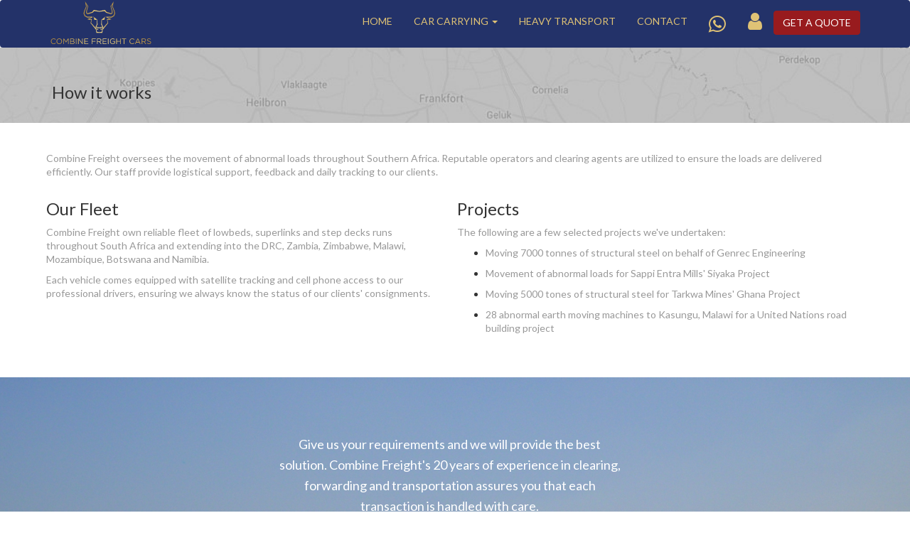

--- FILE ---
content_type: text/html; charset=utf-8
request_url: https://combinefreight.co.za/HeavyTransport
body_size: 9120
content:


<!DOCTYPE html>
<html xmlns="http://www.w3.org/1999/xhtml">
<head id="header"><meta charset="utf-8" /><meta name="viewport" content="width=device-width, initial-scale=1.0" /><title>
	Combine Freight | Heavy Transport
</title><link rel="shortcut icon" href="Images/favicon.ico" type="image/x-icon" /><link href="Content/bootstrap.min.css" rel="stylesheet" /><link href="Content/bootstrap-datetimepicker.css" rel="stylesheet" /><link href="Content/font-awesome.min.css" rel="stylesheet" /><link href="Content/jquery.steps.css" rel="stylesheet" /><link href="https://fonts.googleapis.com/icon?family=Material+Icons" rel="stylesheet" /><link href="Content/bootstrap.css" rel="stylesheet" /><link href="https://fonts.googleapis.com/css?family=Raleway" rel="stylesheet" type="text/css" /><link href="https://fonts.googleapis.com/css?family=Lato|Open+Sans+Condensed:300|Oxygen" rel="stylesheet" />

    
    <!-- jQuery (necessary for Bootstrap's JavaScript plugins) -->
    

    <script src="Scripts/modernizr-2.6.2.js"></script>
    <script src="Scripts/respond.min.js"></script>
    <script src="https://ajax.googleapis.com/ajax/libs/jquery/2.2.4/jquery.min.js"></script>
    <script>window.jQuery || document.write('<script src="Scripts/jquery-2.2.4.min.js">\x3C/script>')</script>
    <script src="Scripts/jquery.validate.min.js"></script>
    <script src="Scripts/moment.min.js" type="text/javascript"></script>
    <script src="Scripts/bootstrap-datetimepicker.js" type="text/javascript"></script>
    <script src="Scripts/bootstrap.min.js"></script>
    <script src="Scripts/jquery.steps.js"></script>
    <script src="Scripts/jquery.cookie.js"></script>

    <script type="text/javascript">
        $(document).ready(function () {
            $('[data-toggle="tooltip"]').tooltip();
        });
    </script>

    <script async="async" src="https://www.googletagmanager.com/gtag/js?id=UA-128423124-1" type="text/javascript"></script>
    <script type="text/javascript">
        window.dataLayer = window.dataLayer || [];
        function gtag() { dataLayer.push(arguments); }
        gtag('js', new Date());
        gtag('config', 'UA-128423124-1');
    </script>
    <link href="Content/Site.css?v=3" rel="stylesheet" /><link id="linkBackOfficeCSS" rel="stylesheet" /><link href="https://cdn.datatables.net/1.10.22/css/jquery.dataTables.min.css" rel="stylesheet" />
    <script src="https://cdn.datatables.net/1.10.22/js/jquery.dataTables.min.js"></script>
    <link href="https://cdn.datatables.net/colreorder/1.5.2/css/colReorder.dataTables.min.css" rel="stylesheet" />
    <script src="https://cdn.datatables.net/colreorder/1.5.2/js/dataTables.colReorder.min.js"></script>

    <script src="https://cdn.datatables.net/buttons/1.6.4/js/dataTables.buttons.min.js"></script>
    <script src="https://cdn.datatables.net/buttons/1.6.4/js/buttons.html5.min.js"></script>
    <script src="https://cdnjs.cloudflare.com/ajax/libs/jszip/3.1.3/jszip.min.js"></script>
    <script src="https://cdnjs.cloudflare.com/ajax/libs/pdfmake/0.1.53/pdfmake.min.js"></script>
    <script src="https://cdnjs.cloudflare.com/ajax/libs/pdfmake/0.1.53/vfs_fonts.js"></script>

    
    </head>
<body id="bodyTag">
    

    <div class="content">
        <!-- <div class="navbar navbar-default navbar-fixed-top "> -->
        <nav class="navbar navbar-default navbar-expand-lg navbar-light bg-light fixed-top navbar-min-height ">
            <!-- <nav class="navbar navbar-expand-lg navbar-light bg-light"> -->

            
            <div class="container  ">
                <div class="navbar-header">
                    <button type="button" class="navbar-toggle collapsed" data-toggle="collapse" data-target="#Menu">
                        <span class="icon-bar"></span>
                        <span class="icon-bar"></span>
                        <span class="icon-bar"></span>
                    </button>
                    <a class="navbar-brand xs-Padding-Top-0 sm-Padding-Top-0 md-Padding-Top-0" href="Default.aspx">
                        <img src="Images/Logos/Small Logo.svg" alt="Brand" />
                    </a>
                </div>
                <div class="collapse navbar-collapse navbar-expand-lg navbar-light bg-light" id="Menu">
                    
                    <div class="navbar-right text-center xs-Margin-Bottom-5 sm-Margin-Bottom-5 xs-Margin-Top-20 md-Margin-Top-0">
                        <ul class="nav navbar-nav text-center">
                            <li id="liHome"><a href="default">HOME</a></li>
                            <li id="liCarCarrying" class="dropdown">
                                <a href="#" class="dropdown-toggle" data-toggle="dropdown" role="button" aria-haspopup="true" aria-expanded="false">CAR CARRYING <span class="caret"></span></a>
                                <ul class="dropdown-menu HoverDropdown">
                                    <li><a href="PriceRequestFromTo.aspx">GET A QUOTE</a></li>
                                    <li role="separator" class="divider"></li>
                                    <li><a href="Specials.aspx">SPECIALS</a></li>
                                    <li role="separator" class="divider"></li>
                                    <li><a href="HowItWorks.aspx">HOW IT WORKS</a></li>
                                    <li role="separator" class="divider"></li>
                                    <li><a href="FAQs.aspx">FAQ'S</a></li>
                                    <li role="separator" class="divider"></li>
                                    <li><a href="Testimonials.aspx">TESTIMONIALS</a></li>
                                </ul>
                            </li>
                            <li id="liHeavyTransport"><a href="HeavyTransport.aspx">HEAVY TRANSPORT</a></li>
                            <li id="liContact"><a href="Contact.aspx">CONTACT</a></li>
                            <li id="liWhatsapp">
                                <a href="https://wa.me/27837903976?text=Combine%20Freight%20Web%20Enquiry" target="_blank">
                                    <i class="fa fa-whatsapp fa-2x " aria-hidden="true"></i>
                                </a>
                            </li>
                        </ul>
                        
                        <a href="PriceRequestFromTo" id="btnGetAQuote" class="btn btn-danger navbar-btn CombineFreight-Red-back 
                        xs-Margin-Top-30 sm-Margin-Top-30 md-Margin-Top-5">GET A QUOTE</a>
                        <ul id="loginRegisterMenu" class="nav navbar-nav" style="margin-top: -5px;">
                            <li><a href="Registration?TabToLoad=2" class="btn btn-link noStyle"><i class="fa fa-user fa-2x " aria-hidden="true"></i></a></li>
                        </ul>
                    </div>
                </div>
            </div>
        </nav>
        <form method="post" action="./HeavyTransport" id="form1">
<div class="aspNetHidden">
<input type="hidden" name="__EVENTTARGET" id="__EVENTTARGET" value="" />
<input type="hidden" name="__EVENTARGUMENT" id="__EVENTARGUMENT" value="" />
<input type="hidden" name="__VIEWSTATE" id="__VIEWSTATE" value="DQRlQfg4yCYgS1dL3YHd73NGgWjPkeWvPgobrMd3kkaWs0tF7UFJ64DQocsAo9QVV8CPm6OnvN50EYzz9rR3qOHgmV4l7fsve+kqac71C1YmI3NWRkdGX4maG362jJUzPCQvp//bPCo+759VhzmVHWq0GnKKk/sKBqmqZ74WUsg=" />
</div>

<script type="text/javascript">
//<![CDATA[
var theForm = document.forms['form1'];
if (!theForm) {
    theForm = document.form1;
}
function __doPostBack(eventTarget, eventArgument) {
    if (!theForm.onsubmit || (theForm.onsubmit() != false)) {
        theForm.__EVENTTARGET.value = eventTarget;
        theForm.__EVENTARGUMENT.value = eventArgument;
        theForm.submit();
    }
}
//]]>
</script>


<script src="/WebResource.axd?d=pynGkmcFUV13He1Qd6_TZAxDaub5t2bcTOxndK2TYvAH2SroEkzIT2lRpu3DI_IdFPabNMJ23f2UHCE1cuaFQw2&amp;t=638942282805310136" type="text/javascript"></script>


<script src="/ScriptResource.axd?d=D9drwtSJ4hBA6O8UhT6CQsqwZ42m2CCx6Ds3S52lqgocSolLNkR2HGMCpwJYVmQcthjoyXYAyiBUQMpruGuEibmoDL_PEE-RrqnZ3rmXrjmTUPPmHwM6j9J14040J0ULLGsenu0ZRFlrBg6HRheNjj9mRpI-iKZqbZ48oiFEzak1&amp;t=32e5dfca" type="text/javascript"></script>
<script type="text/javascript">
//<![CDATA[
if (typeof(Sys) === 'undefined') throw new Error('ASP.NET Ajax client-side framework failed to load.');
//]]>
</script>

<script src="/ScriptResource.axd?d=JnUc-DEDOM5KzzVKtsL1tXtJDxCm3MmjWu6rCwF4u5jgIUuEEvx5JRmgxBP1ax63Tt8ZHfaIXdvwSZRMio_o0LzFBvO-h2MablFiiMRoCRbc5P7DVMHrMB5766q9FGS3ZhwUsiYiP504ORu_PndvYxbCfZLSJQkl88bjzCFsbySaUfeRcnSmtAOR-P2NOz5R0&amp;t=32e5dfca" type="text/javascript"></script>
<div class="aspNetHidden">

	<input type="hidden" name="__VIEWSTATEGENERATOR" id="__VIEWSTATEGENERATOR" value="117936F9" />
	<input type="hidden" name="__SCROLLPOSITIONX" id="__SCROLLPOSITIONX" value="0" />
	<input type="hidden" name="__SCROLLPOSITIONY" id="__SCROLLPOSITIONY" value="0" />
</div>
            <input style="display: none" type="text" name="fakeusernameremembered" />
            <input style="display: none" type="password" name="fakepasswordremembered" />
            
            <script type="text/javascript">
//<![CDATA[
Sys.WebForms.PageRequestManager._initialize('ctl00$ScriptManager', 'form1', [], [], [], 90, 'ctl00');
//]]>
</script>

            
            
    <div class="row mapImage ">
        <div class="container">
            <div class="col-md-12 xs-Margin-Top-50  xs-Margin-Bottom-20">
                <h3>How it works</h3>
            </div>
        </div>
    </div>
    <section id="HeavyTransportContent" class="xs-Margin-Bottom-50">
        <div class="container">
            <div class="row xs-Margin-Top-40">
                <div class="col-md-12">
                    <p>
                        Combine Freight oversees the movement of abnormal loads throughout Southern Africa.  
                        Reputable operators and clearing agents are utilized to ensure the loads are delivered 
                        efficiently. Our staff provide logistical support, feedback and daily tracking to our clients.
                    </p>
                </div>
            </div>
            <div class="row">
                <div class="col-md-6">
                    <h3>Our Fleet</h3>
                    <p>
                        Combine Freight own reliable fleet of lowbeds, superlinks and step decks runs 
                        throughout South Africa and extending into the DRC, Zambia, Zimbabwe, Malawi, Mozambique, 
                        Botswana and Namibia.
                    </p>
                    <p>
                        Each vehicle comes equipped with satellite tracking and cell phone access to our 
                        professional drivers, ensuring we always know the status of our clients' consignments.
                    </p>
                </div>
                <div class="col-md-6">
                    <h3>Projects</h3>
                    <p>The following are a few selected projects we've undertaken:</p>
                    <ul>
                        <li>
                            <p>Moving 7000 tonnes of structural steel on behalf of Genrec Engineering</p>
                        </li>
                        <li>
                            <p>Movement of abnormal loads for Sappi Entra Mills' Siyaka Project </p>
                        </li>
                        <li>
                            <p>Moving 5000 tones of structural steel for Tarkwa Mines' Ghana Project</p>
                        </li>
                        <li>
                            <p>28 abnormal earth moving machines to Kasungu, Malawi for a United Nations road building project</p>
                        </li>
                    </ul>
                </div>
            </div>
        </div>
    </section>
    <section id="Contact">
        <div class="heavy-transport-image">
            <div class="row">
                <div class="col-md-12 text-center">
                    <h4 class="White-Font">Give us your requirements and we will provide the best</h4>
                    <h4 class="White-Font">solution. Combine Freight's 20 years of experience in clearing,</h4>
                    <h4 class="White-Font">forwarding and transportation assures you that each</h4>
                    <h4 class="White-Font">transaction is handled with care.</h4>
                </div>
            </div>
            <div class="row xs-Margin-Top-20">
                <div class="col-md-12 text-center">
                    <a href="Contact.aspx" class="btn btn-danger CombineFreight-Red-back">CONTACT US FOR A QUOTE</a>
                </div>
            </div>
        </div>
    </section>

            
            


            <div class="modal fade" id="TermsAndConditionsModal" tabindex="-1" role="dialog" aria-labelledby="TermsAndConditionsModalLabel">
                <div class="modal-dialog modal-lg" role="document">
                    <div class="modal-content">
                        <div class="modal-header">
                            <button type="button" class="close" data-dismiss="modal" aria-label="Close"><span aria-hidden="true">&times;</span></button>
                            <h4 class="modal-title" id="TermsAndConditionsModalLabel">Terms & Conditions</h4>
                        </div>
                        <div class="modal-body">

                            <p class="h4 md-Margin-Top-5">Validity of Quote</p>
                            <h4>
                                <small>These rates will remain firm for a period of 7 days from the date of this 
                                quote and are subject to any statutory increases that may occur in the future. 
                                This quote may be subject to force majeure, prevailing road conditions and 
                                vehicle availability. The quote is based on dimensions and weights provided 
                                and if these are found to be in excess of the standard vehicle we reserve the 
                                right to amend the rates accordingly and recover any costs incurred as a 
                                result thereof.
                                </small>
                            </h4>

                            <p class="h4 md-Margin-Top-20">Standing Time and Demurrage</p>
                            <h4>
                                <small>Please be advised that three hours standing time is allowed for loading and 
                                off-loading thereafter a standing time charge will be levied.  The standing 
                                time levy of R700.00 per hour will be raised for collection and deliveries 
                                taking more than the prescribed allowed period.
                                </small>
                            </h4>

                            <p class="h4 md-Margin-Top-20">Off Loading and Loading</p>
                            <h4>
                                <small>All transport transactions will be carried out on receipt of full written 
                                instructions. Should a vehicle be turned away by the Consignee due to their 
                                inability to off-load, the vehicle will be transported to a suitable storage 
                                facility and stored. The vehcile will be redelivered on written request but 
                                all the resultant costs involved will be for the Principals account. Any 
                                cancellations must be advised within 24 hours prior to the intended time of 
                                loading. 
                                </small>
                            </h4>

                            <p class="h4 md-Margin-Top-20">Futile Trips / Available Date</p>
                            <h4>
                                <small>On collection of a vehicle if it is not available at the agreed time a 
                                futile trip expense will be levied and alternative collection time/date will 
                                need to be arranged.
                                </small>
                            </h4>

                            <p class="h4 md-Margin-Top-20">Non-Runners</p>
                            <h4>
                                <small>Should vehicle not be declared as a non-runner on the quote/instruction 
                                but found to be a non-runner on collection or receipt at the yard, a further 
                                cost will be incurred.  Not all non-runners can be transported and it will be 
                                at the discretion of the carriers and Combine Freight.  
                                </small>
                            </h4>

                            <p class="h4 md-Margin-Top-20">Insurance</p>
                            <h4>
                                <small>All transport movements arranged by Combine Freight will be covered by 
                                the TRANSPORTERS insurance on their “Catastrophe Insurance Cover”. This 
                                covers where the carrier is involved in an accident or overturns and the 
                                vehicles, as a result are damaged, hijacking or obvious carrier negligence.
                                </small>
                            </h4>
                            <h4>
                                <small>A claim must be submitted within 24 hours.
                                </small>
                            </h4>
                            <h4>
                                <small>Dents, scratches, cracks and anything mechanical WILL NOT BE covered by 
                                the policy. 
                                </small>
                            </h4>
                            <h4>
                                <small>Please note that each claim will be handled individually on the merits of 
                                circumstances and damages leading up to that specific claim.
                                </small>
                            </h4>
                            <h3 class="xs-Margin-Top-0">
                                <small>EXCOTIC AND VINTAGE UNITS WILL BE CARRIED AT OWNERS RISK.
                                </small></h3>

                            <p class="h4 md-Margin-Top-20">Payment</p>
                            <h4>
                                <small>Payment is to be effected on instruction unless account is held with Combine 
                                Frieght. The above rates are exclusive of VAT. Payments may not be withheld 
                                in the event of a dispute. It is agreed that the Durban/Pinetown magisterial 
                                area is nominated for all disputes. All attorney/client costs for the client 
                                if referred to them for collection, and interest thereof.
                                </small>
                            </h4>

                            <p class="h4 md-Margin-Top-20">Documents & Personal Items</p>
                            <h4>
                                <small>It is recommended that no document or personal items are placed in the 
                                vehicle for transport other than items associated with the vehicle. Eg: Spare 
                                Wheel, Wheel spanner and Jack.  Should anything be placed in the car it WILL 
                                NOT BE COVERED BY INSURANCE AND CANNOT BE REPLACED SHOULD IT GO MISSING IN 
                                TRANSIT. 
                                </small>
                            </h4>

                            <p class="text-center xs-Margin-Top-20">
                                We thank you for your enquiry and look forward to being of 
                            service to you in the future.
                       
                            </p>
                            <p class="text-center">
                                A full set of our Standard Trading Terms and Conditions is 
                            available on request.
                       
                            </p>
                        </div>
                        <div class="modal-footer">
                            <button type="button" class="btn btn-danger CombineFreight-Red-back" data-dismiss="modal">Close</button>
                        </div>
                    </div>
                </div>
            </div>
            
        

<script type="text/javascript">
//<![CDATA[

theForm.oldSubmit = theForm.submit;
theForm.submit = WebForm_SaveScrollPositionSubmit;

theForm.oldOnSubmit = theForm.onsubmit;
theForm.onsubmit = WebForm_SaveScrollPositionOnSubmit;
//]]>
</script>
</form>
    </div>
    <footer class="navbar-inverse">
        <div class="container-fluid">
            <div class="row">
                <div class="col-xs-12 col-sm-12 col-md-10">
                    <ul id="horizontal-list">
                        <li class="footerMenu"><a href="default">HOME</a></li>
                        <li class="footerMenu"><a href="Specials.aspx">SPECIALS</a></li>
                        <li class="footerMenu"><a href="HeavyTransport.aspx">HEAVY TRANSPORT</a></li>
                        <li class="footerMenu"><a href="HowItWorks.aspx">HOW IT WORKS</a></li>
                        <li class="footerMenu"><a href="Testimonials.aspx">TESTIMONIALS</a></li>
                        <li class="footerMenu"><a href="Contact">CONTACT</a></li>
                        <li class="footerMenu"><a href="FAQs.aspx">FAQs</a></li>
                        <li class="footerMenu"><a href="#" data-toggle="modal" data-target="#TermsAndConditionsModal">TERMS & CONDITIONS</a></li>
                        <li class="footerMenu"><a href="PrivacyPolicy">PRIVACY POLICY</a></li>
                    </ul>
                </div>
            </div>
            <div class="row">
                <div class="col-xs-12 col-sm-12 col-md-12 White-Font lg-Padding-Top-5 ">
                    Combine Freight Web &copy; 2018 version 3.2.7
                </div>
            </div>
        </div>
    </footer>
    

    




    <script type="text/javascript">
        function show(source, eventArgs) {
            try {
                //console.log(source.get_element().nextElementSibling.nextElementSibling);
                var el = source.get_element().nextElementSibling;
                var icons = el.getElementsByTagName('i')
                if (icons.length > 0) {
                    var icon = icons[0];
                    icon.className = "fa fa-spinner fa-spin";
                }
            }
            catch (err) { }
        }
        function hide(source, eventArgs) {
            try {
                var el = source.get_element().nextElementSibling;
                var icons = el.getElementsByTagName('i')
                if (icons.length > 0) {
                    var icon = icons[0];
                    icon.className = "fa fa-search";
                }
            }
            catch (err) { }
        }
    </script>


    <script>
        var PasswordIsVisible = false;
        function textareaResize() {
            var tx = document.getElementsByTagName('textarea');
            for (var i = 0; i < tx.length; i++) {
                var height = tx[i].scrollHeight;
                if (height == null || height < 50)
                    height = 50;
                tx[i].setAttribute('style', 'height:' + height + 'px;overflow-y:hidden;');
                tx[i].addEventListener("input", OnInput, false);
                console.log(height + 'px');
            }

            function OnInput() {
                this.style.height = 'auto';
                this.style.height = (this.scrollHeight) + 'px';
            }
        }

        //$(document).ready(function () {
        //    documentready();
        //});

        $(document).ready(function () {
            //debugger;
            console.log('documentReady');
            textareaResize();
            $('#HidePasswordIcon').hide();

            var userName = '<br/>';
            var popoverTemplate = ['<div class="popover md-NoPadding" style="width:300px;">',
                '<div class="arrow"></div>',
                '<div class=" CombineFreight-Red-back" style="height:5px;"></div>',
                '<div class="popover-content">',
                '</div>',
                '</div>'].join('');

            var content = ['<div class="row">',
                '<div class="col-md-12">',
                '<div class="text-center">',
                '<label class=" CombineFreight-Red-font">Welcome ' + userName + '</label>',

                '</div>',
                '</div>',
                '</div>',
                '<div class="row">',
                '<div class="col-md-12">',
                '<div class="text-center">',
                '<label><a href="SignOut" class="btn btn-success ">Sign Out</a></label>',
                '</div>',
                '</div>',
                '</div>',].join('');

            $('body').popover({
                selector: '[rel=popover]',
                trigger: 'click',
                content: content,
                template: popoverTemplate,
                placement: "bottom",
                html: true
            });
            $("input[autocomplete=off]").val(""); //Try to force Blank out autocomplete=off fields, doesn't always work. GJ Frow 2019-02-25

        });
        function setCookie(cname, cvalue, exdays) {
            var d = new Date();
            d.setTime(d.getTime() + (exdays * 24 * 60 * 60 * 1000));
            var exp = "expires=" + d.toGMTString();
            document.cookie = cname + "=" + cvalue + "; " + exp;
        }
        function getCookie(cname) {
            var name = cname + "=";
            var ca = document.cookie.split(';');
            for (var i = 0; i < ca.length; i++) {
                var c = ca[i];
                while (c.charAt(0) == ' ') c = c.substring(1);
                if (c.indexOf(name) != -1) return c.substring(name.length, c.length);
            }
            return "";
        }


        (function ($) {
            $.toggleShowPassword = function (options) {
                var settings = $.extend({
                    field: "#password",
                    control: "#toggle_show_password",
                }, options);

                var control = $(settings.control);
                var field = $(settings.field)

                control.bind('click', function () {
                    //if (control.is(':checked')) {
                    if (PasswordIsVisible) {
                        field.attr('type', 'password');
                        $('#HidePasswordIcon').hide('2000');
                        $('#ShowPasswordIcon').show('2000');
                        PasswordIsVisible = false;
                    } else {
                        field.attr('type', 'text');
                        $('#HidePasswordIcon').show("2000");
                        $('#ShowPasswordIcon').hide("2000");
                        PasswordIsVisible = true;
                    }
                })
            };
        }(jQuery));

        //Here how to call above plugin from everywhere in your application document body
        $.toggleShowPassword({
            field: '#txtPassword',
            control: '#ShowPassword'

        });
    </script>


</body>
</html>



--- FILE ---
content_type: text/css
request_url: https://combinefreight.co.za/Content/Site.css?v=3
body_size: 13352
content:
/*========================================================================
                                General
========================================================================*/

.customizeqoute {
    font-size: 90%;
}

.col-sm-5-half, .col-sm-half, .col-md-5-half, .col-md-half, .col-lg-5-half, .col-lg-half {
    position: relative;
    min-height: 1px;
    padding-right: 15px;
    padding-left: 15px;
}

.grd-RowStyling {
    background-color: white;
}

    .grd-RowStyling:hover {
        background-color: #EDD7D7;
        /*border-top: solid;*/
        /*color: #9C6500;*/
    }

.alt {
    /*background-color: #DCEDC8;*/
    background-color: #f9f9f9;
    /*opacity:1;*/
}

    .alt:hover {
        background-color: #EDD7D7;
        /*border-top: solid;*/
        /*color: #9C6500;*/
    }

.header {
    height: 40px;
}

    .header > th {
        /*text-align: left;*/
        /*background-color: #e8e8e8;*/
        background-color: #595959;
        padding-top: 15px !important;
    }

        .header > th.border-Right {
            border-right: 1px solid #cccccc;
        }

    .header, .header a {
        color: #E1504B;
        /*color: white;*/
    }

body {
    /* padding-top: 50px; */
    padding-bottom: 20px;
}

html, body {
    height: 100%;
}

body {
    display: flex;
    flex-direction: column;
}

.bodyBackOffice {
}

* {
    font-family: Lato, sans-serif;
}

p {
    color: #999999;
}

hr {
    color: grey;
}

/* Set padding to keep content from hitting the edges */


/* Override the default bootstrap behavior where horizontal description lists 
   will truncate terms that are too long to fit in the left column 
*/
.dl-horizontal dt {
    white-space: normal;
}

/* Set width on the form input elements since they're 100% wide by default */
/*input,
select,
textarea {
    max-width: 280px;
}*/

.container-fluid {
    margin: 0 auto;
    padding: 0 15px;
    width: 100%;
}

/* in case your dealing with a block element apply this to the element itself */
.center-block {
    margin-left: auto;
    margin-right: auto;
    display: center;
}


.col-centered {
    text-align: center;
    align: center;
    display: inline-block;
    float: none;
}

/*========================================================================
                                Dropdown Menu Hover
========================================================================*/
/* Class to pull in a menu item */
/*.dropdown-menu > li.kopie > a {
    padding-left: 5px;
}

.dropdown-submenu {
    position: relative;
}

    .dropdown-submenu > .dropdown-menu {
        top: 0;
        left: 100%;
        margin-top: -6px;
        margin-left: -1px;
        -webkit-border-radius: 0 6px 6px 6px;
        -moz-border-radius: 0 6px 6px 6px;
        border-radius: 0 6px 6px 6px;
    }

    .dropdown-submenu > a:after {
        border-color: transparent transparent transparent #333;
        border-style: solid;
        border-width: 5px 0 5px 5px;
        content: " ";
        display: block;
        float: right;
        height: 0;
        margin-right: -10px;
        margin-top: 5px;
        width: 0;
    }

    .dropdown-submenu:hover > a:after {
        border-left-color: #555;
    }

.dropdown-menu > li > a:hover, .dropdown-menu > .active > a:hover {
    text-decoration: underline;
}*/

/*========================================================================
                                Colours
========================================================================*/
/* Background */
.transparent-Back {
    background-color: transparent;
}

.DarkRed-Back {
    background-color: #990000;
    border-color: #990000;
}

.DarkRed2-Back {
    background-color: #b30000;
}

.White-Back {
    background-color: white;
}

.Yellow-Back {
    background-color: #f8e71c;
}

.DarkYellow-Back {
    background-color: #ffcc00;
}

.CombineFreight-green-back {
    background-color: #00FF00;
    border-color: #00008B;
}


.CombineFreight-green-back-border {
    background-color: transparent;
    border-color: #00008B;
    border: 2px solid;
}

.CombineFreight-Red-back {
    background-color: #981b1e;
    border-color: #981b1e;
}


.CombineFreight-Red-back-border {
    background-color: transparent;
    border-color: #981b1e;
    border: 2px solid;
}

.CombineFreight-Red-back-2 {
    background-color: #c32225;
    border-color: #c32225;
}

.lightGrey-Back {
    background-color: #e7e6e6;
}

.panel-info-dark {
    border-color: #2184be;
}

    .panel-info-dark > .panel-heading {
        background-color: #2184be;
        color: white;
    }

.panel-success-dark {
    border-color: #29a329;
}

    .panel-success-dark > .panel-heading {
        background-color: #29a329;
        color: white;
    }

.panel-danger-dark {
    /*border-color: #c32225;*/
    border: none;
}

    .panel-danger-dark > .panel-heading {
        background-color: #981b1e;
        color: white;
    }

.panel-danger > .panel-heading {
    border: none;
}

.panel-warning-dark {
    border-color: #e65c00;
}

    .panel-warning-dark > .panel-heading {
        background-color: #e65c00;
        color: white;
    }

.panel-default-Search {
    /*border-color: #e65c00;*/
}

    .panel-default-Search > .panel-heading {
        /*background-color: #e65c00;
        color: white;*/
        background-color: white;
        border-color: white;
    }

.panel-default-DarkGrey {
    /*border-color: #1a1a1a;
    background-color: #404040;*/
    border: none;
}

    .panel-default-DarkGrey > .panel-heading {
        /*background-color: #e65c00;
        color: white;*/
        background-color: #404040;
        border-color: white;
        color: white;
    }



y .navbar-NoRadius {
    border-radius: 0px;
}

/*fcf8e3*/
/* #29a329 : Dark Green Panel */
hr.Panel-info-dark-seperator {
    border-color: #bce8f1;
}

hr.Panel-danger-dark-seperator {
    border-color: #981b1e;
}


/* Font */
.White-Font {
    color: white;
}

.black-Font {
    color: black;
}

.popover.bottom .arrow:after {
    border-bottom-color: #981b1e;
}

.CombineFreight-Red-Font {
    color: #981b1e;
}

.lightGrey1-Font {
    color: #f2f2f2;
}

.lightGrey2-Font {
    color: #CCCCCC;
}

.lightGrey3-Font {
    color: #87888c;
}

.lightGrey4-Font {
    color: #a4a5a8;
}



.MidGrey1-Font {
    color: #8c8c8c;
}

overide
/* Borders */
.Non-Runner {
    border: 1px solid #981b1e;
    padding: 8px 0;
    margin: 0 10px;
}


/*========================================================================
                                Overides
========================================================================*/
/* Navbar */
.nav .open > a, .nav .open > a:focus, .nav .open > a:hover {
    background-color: transparent;
    border-color: white;
}

.nav > li > a:focus, .nav > li > a:hover {
    background-color: transparent;
    color: grey;
    /*opacity:0.3;*/
}

/*.navbar-inverse {
    border-top: 1px solid White;
}

    .navbar-inverse.NoRadious {
        border-radius: 0px;
    }*/
.navbar-fixed-top {
    width: 100%;
}

.row {
    margin-right: 0px;
}

.carousel-indicators {
    position: absolute;
    top: 0px;
    bottom: 500px;
    /*left: 0px;*/
    z-index: 5;
    /*margin: 0;*/
    list-style: none;
}

    .carousel-indicators li {
        width: 40px;
        height: 40px;
        cursor: pointer;
        text-align: center;
        color: black;
        background-color: white;
        text-indent: 0;
        border-radius: 100%;
        line-height: 40px;
    }

        .carousel-indicators li.active {
            width: 40px;
            height: 40px;
            cursor: pointer;
            text-align: center;
            color: white;
            background-color: #981b1e;
            border-color: #981b1e;
            text-indent: 0;
            border-radius: 100%;
            line-height: 40px;
        }

.grow {
    transition: all .2s ease-in-out;
}

    .grow:hover {
        transform: scale(1.1);
    }


.grow-2 {
    transition: all .4s ease-in-out;
}

    .grow-2:hover {
        transform: scale(1.1);
    }

.grow-2-Big {
    transition: all .4s ease-in-out;
}

    .grow-2-Big:hover {
        transform: scale(1.1);
    }


/* Panels */
/*.panel-heading. {

}*/

/* ancour tags */
a.noStyle {
    color: #428BCA;
    text-decoration: none;
}

    a.noStyle:hover, a.noStyle:focus {
        color: #2A6496;
        text-decoration: none;
    }

/* Colunms */


th a {
    color: #262626;
}

    th a :hover {
        color: #262626;
        text-decoration: none;
    }



.Height {
    min-height: 70em !important;
}


/* Jquery Steps Styling */
.wizard ul, .tabcontrol ul {
    /*margin-top: 50px;*/
}

.wizard > .steps a, .wizard > .steps a:hover, .wizard > .steps a:active {
    text-align: center;
    width: 80%;
    border-radius: 100px;
}

.wizard > .steps .done a, .wizard > .steps .done a:hover, .wizard > .steps .done a:active {
    background: #e87d7f;
}

.wizard > .steps .current a, .wizard > .steps .current a:hover, .wizard > .steps .current a:active {
    background: #981b1e;
}

.wizard > .content {
    background: transparent;
    min-height: 30em;
}

legend {
    border-bottom: 1px solid white;
}

.wizard > .actions a, .wizard > .actions a:hover, .wizard > .actions a:active {
    background: #981b1e;
    margin-bottom: 50px;
}

.wizard > .steps > ul > li {
    width: 20%;
}

.wizard > .actions {
    text-align: center;
}

/*.wizard > .content {
    height: auto;
    min-height: inherit;
    max-height: 40em;
}*/



/*========================================================================
                                Other
========================================================================*/

.Height-100 {
    height: 100%;
}

.height-280 {
    height: 280px;
}

/* Spacing Left */
.space-Left-0 {
    left: 0;
}

/* Spacing Right */
.space-Right-0 {
    right: 0;
}

/* Padding - Top */
.xs-NoPadding {
    padding: 0;
}

.xs-Padding-Top-0 {
    padding-top: 0px;
}

.xs-Padding-Top-5 {
    padding-top: 5px;
}

.xs-Padding-Top-10 {
    padding-top: 10px;
}

.xs-Padding-Top-15 {
    padding-top: 15px;
}

.xs-Padding-Top-20 {
    padding-top: 20px;
}

.xs-Padding-Top-25 {
    padding-top: 25px;
}

.xs-Padding-Top-25 {
    padding-top: 25px;
}

.xs-Padding-Top-30 {
    padding-top: 30px;
}

.xs-Padding-Top-50 {
    padding-top: 50px;
}

.xs-Padding-Top-50-per {
    padding-top: 50%;
}

.xs-Padding-Top-170 {
    padding-top: 130px;
}

.xs-Padding-Top-230 {
    padding-top: 230px;
}

/* Padding - Bottom */

.xs-Padding-Bottom-0 {
    padding-bottom: 0;
}

.xs-Padding-Bottom-5 {
    padding-bottom: 5px;
}

.xs-Padding-Bottom-15 {
    padding-bottom: 15px;
}

.xs-Padding-Bottom-20 {
    padding-bottom: 20px;
}

.xs-Padding-Bottom-25 {
    padding-bottom: 25px;
}

/* Padding - Left */
.xs-Padding-left-0 {
    padding-Left: 0px;
}

.xs-Padding-left-15 {
    padding-left: 15px;
}

.xs-Padding-left-20 {
    padding-left: 20px;
}

.xs-Padding-left-50 {
    padding-Left: 50px;
}

.xs-Padding-left-80 {
    padding-Left: 80px;
}

.xs-Padding-left-120 {
    padding-Left: 120px;
}

/* Padding - Right */
.xs-Padding-Right-0 {
    padding-right: 0px;
}

.xs-Padding-Right-20 {
    padding-right: 20px;
}

.xs-Padding-Right-50 {
    padding-right: 50px;
}

.xs-Padding-Right-80 {
    padding-right: 80px;
}

.xs-Padding-right-120 {
    padding-right: 120px;
}

.xs-Padding-Right-180 {
    padding-right: 180px;
}

/* Margin Top */
.xs-Margin-Top-0 {
    margin-Top: 0px;
}

.xs-Margin-Top-5 {
    margin-Top: 5px;
}

.xs-Margin-Top-10 {
    margin-Top: 10px;
}

.xs-Margin-Top-12-per {
    margin-top: 12%;
}

.xs-Margin-Top-20 {
    margin-Top: 20px;
}

.xs-Margin-Top-28 {
    margin-Top: 28px;
}

.xs-Margin-Top-30 {
    margin-Top: 30px;
}

.xs-Margin-Top-35 {
    margin-Top: 35px;
}

.xs-Margin-Top-40 {
    margin-Top: 40px;
}

.xs-Margin-Top-43 {
    margin-Top: 43px;
}

.xs-Margin-Top-48 {
    margin-Top: 48px;
}

.xs-Margin-Top-50 {
    margin-Top: 30px;
}


.xs-Margin-Top-52 {
    margin-Top: 52px;
}

.xs-Margin-Top-60 {
    margin-Top: 60px;
}

.xs-Margin-Top-67 {
    margin-Top: 67px;
}

.xs-Margin-Top-69 {
    margin-Top: 69px;
}

.xs-Margin-Top-80 {
    margin-Top: 80px;
}

.xs-Margin-Top-150 {
    margin-Top: 150px;
}

.xs-Margin-Top-120 {
    margin-Top: 120px;
}

.xs-Margin-Top-200 {
    z-index: 1000;
    margin-Top: 200px;
}

/* Margin Right */
.xs-Margin-Right-0 {
    margin-right: 0px;
}

.xs-margin-Right-10 {
    margin-right: 10px;
}

/* Margin Left */
.xs-margin-left-5 {
    margin-left: 5px;
}

.xs-margin-left-10 {
    margin-left: 10px;
}


.-margin-left-20 {
    margin-left: 20px;
}

/* Margin Bottom */
.xs-Margin-Bottom-0 {
    margin-bottom: 0;
}

.xs-Margin-Bottom-5 {
    margin-bottom: 5px;
}

.xs-Margin-Bottom-20 {
    margin-bottom: 20px;
}

.xs-Margin-Bottom-50 {
    margin-bottom: 50px;
}


/* Spacing - Left, right */
.body-content {
    padding-left: 15px;
    padding-right: 15px;
}

.body-content-0 {
    padding-left: 0px;
    padding-right: 0px;
}

.body-content-45 {
    padding-left: 45px;
    padding-right: 45px;
}


/* Text Line Height */
.LineHeight-5 {
    line-height: 1px;
    margin-top: 5px;
    margin-bottom: 5px;
}

.wideBox {
    width: 300px;
}


/* Images */
.mapImage {
    background-image: url(../Images/Other/Map.jpg);
    background-position: 50% 0px;
    background-size: cover;
    background-repeat: no-repeat;
    background-attachment: fixed;
}

.special-location {
    display: -webkit-box;
    display: -webkit-flex;
    display: -ms-flexbox;
    display: flex;
    height: 140px;
    min-width: 140px;
    float: none;
    -webkit-box-orient: horizontal;
    -webkit-box-direction: normal;
    -webkit-flex-direction: row;
    -ms-flex-direction: row;
    flex-direction: row;
    -webkit-box-pack: center;
    -webkit-justify-content: center;
    -ms-flex-pack: center;
    justify-content: center;
    -webkit-box-align: center;
    -webkit-align-items: center;
    -ms-flex-align: center;
    align-items: center;
    -webkit-align-self: center;
    -ms-flex-item-align: center;
    align-self: center;
    -webkit-box-flex: 1;
    -webkit-flex: 1;
    -ms-flex: 1;
    flex: 1;
    font-family: Lato, sans-serif;
    color: #fff;
    font-size: 30px;
    /*background-size: 100%;*/
    background-repeat: no-repeat;
    background-size: cover;
    background-repeat: no-repeat;
    background-position: 0px 0px;
}

    .special-location.cape-town {
        background-image: url('../Images/Other/Cape Town.jpg');
        background-position: 100% 0px;
    }

    .special-location.jhb {
        background-image: url('../Images/Other/Johannesburg.jpg');
        background-position: 0px 0px;
    }

    .special-location.Durban {
        background-image: url('../Images/Other/Durban.jpg');
        background-position: 0px 0px;
    }

    .special-location.BLM {
        background-image: url('../Images/Other/Bloemfontein.jpg');
        background-position: 0px 0px;
    }

.DeliveryImage {
    background-image: url(../Images/Other/Love_car.jpg);
    background-position: 100% 0px;
    background-size: cover;
    background-repeat: no-repeat;
    align-self: center;
}

.PickUpImage {
    background-image: url(../Images/Other/Receive_car.jpg);
    background-size: cover;
    background-repeat: no-repeat;
    background-position: 100% 0px;
    align-self: center;
}

.Harbour {
    background-image: url(../Images/Other/Harbour.jpg);
    background-size: cover;
    background-repeat: no-repeat;
    background-position: 100% 0px;
    align-self: center;
}

.Carrier {
    background-image: url(../Images/Other/Carrier.jpg);
    background-size: cover;
    background-repeat: no-repeat;
    background-position: 100% 0px;
    align-self: center;
}

.Yard {
    background-image: url(../Images/Other/Yard.jpg);
    background-size: cover;
    background-repeat: no-repeat;
    background-position: 100% 0px;
    align-self: center;
}

.Abnormal {
    background-image: url(../Images/Other/Abnormal.jpg);
    background-size: cover;
    background-repeat: no-repeat;
    background-position: 100% 0px;
    align-self: center;
}

.carousel-Section-Header {
    font-family: 'Raleway', sans-serif;
    font-size: 25px;
    /*font-weight: bold;*/
    color: black;
    text-align: center;
}


/* Pricing Request classes */
.vehicleClass {
    width: 100%;
    padding: 2%;
    border-radius: 4%;
    min-height: 250px;
    text-align: center;
    font-family: 'Open Sans Condensed', sans-serif;
    font-family: 'Lato', sans-serif;
    font-family: 'Oxygen', sans-serif;
    font-size: 15px;
}

.vehicleReport {
    width: 100%;
    padding: 4%;
    border-radius: 10px;
}

    .vehicleReport p {
        color: #999999;
    }

    .vehicleReport h2 {
        color: #262626;
        margin: 0 0 10px 0;
        padding: 0;
        font-size: 18px;
        text-align: center;
    }

.alert-AcceptTearms {
    color: #666666;
    background-color: #f2f2f2;
    border-color: #f2f2f2;
    margin-bottom: 0;
}

/* Combo Box Styling */
.ajax__combobox_itemlist {
    /*margin: 0px;
    padding: 0px;
    cursor: default;
    list-style-type: none;
    text-align: right;
    border: solid 1px ButtonShadow;
    background-color: Window;
    font-size: xx-large;
    font-family: Verdana;
    width: 100%;
    /*color:Red;*/
}

    .ajax__combobox_itemlist li {
        white-space: nowrap;
        padding: 0 3px 0 2px;
        color: Blue;
    }


.img-small {
    width: 110%;
}


.Vat {
    font-size: 15px;
    color: inherit;
}

.specials-arrow {
    display: -webkit-box;
    display: -webkit-flex;
    display: -ms-flexbox;
    display: flex;
    -webkit-box-pack: center;
    -webkit-justify-content: center;
    -ms-flex-pack: center;
    justify-content: center;
    -webkit-box-align: center;
    -webkit-align-items: center;
    -ms-flex-align: center;
    align-items: center;
    -webkit-align-self: center;
    -ms-flex-item-align: center;
    align-self: center;
    -webkit-box-flex: 0;
    -webkit-flex: 0 0 20px;
    -ms-flex: 0 0 20px;
    flex: 0 0 20px;
    background-color: #981b1e;
    margin-top: 12%;
    height: 50px;
}

/*.specials-arrow.animate {
        transition: all 1s ease;
        margin-top: 12%;
        height: 50px;
    }*/
/*:hover*/
/*.animate {
    transition: all 1s ease;
    height: 140px;
    margin-top: 0%;
}*/

.display-None {
    display: none;
}

.relative {
    position: relative;
}

.Check-hidden {
    /*transition: all 0.35s ease-in-out;*/
    visibility: hidden;
    font-size: 40px;
    display: block;
    position: absolute;
    bottom: -20px;
    left: 40%;
}

.check {
    visibility: visible;
    font-size: 40px;
    display: block;
    position: absolute;
    bottom: -20px;
    left: 40%;
}

/* Height Percntage */
.xs-height-22-Per {
    height: 12%;
}

/* Height - Pixels */
.xs-height-300 {
    min-height: 300px;
}

.xs-height-420 {
    min-height: 420px;
}

.xs-height-500 {
    min-height: 500px;
}


/* Custom Colunm Systems */

.col-xs-5-half, .col-xs-half {
    float: left;
}

.col-xs-5-half {
    width: 45%;
}

.col-xs-half {
    width: 5%;
}

/*========================================================================
                                Media
========================================================================*/

@media (max-width: 767px) {
    .navbar-min-height {
        min-height: 67px;
    }

    .xs-center-block {
        display: block;
        margin-right: auto;
        margin-left: auto;
        float: none;
    }

    .full-Height {
        padding-top: 15px;
        height: 100%;
        min-height: 100%;
        vertical-align: middle;
    }
}
/* Media Queries */

@media (min-width: 768px) {
    .navbar-min-height {
        min-height: 67px;
    }

    ul.nav li:hover > ul.dropdown-menu.HoverDropdown {
        display: block;
        padding: 0px;
    }

    .navbar-right .dropdown-menu.HoverDropdown {
        right: inherit;
        opacity: .95;
        background-color: #333333;
    }

    .dropdown-menu.HoverDropdown .divider {
        padding: 0px;
        margin: 0;
    }

    .dropdown-menu.HoverDropdown > li {
        padding: 2px 2px;
    }

        .dropdown-menu.HoverDropdown > li > a {
            color: white;
            padding: 5px 10px; /*10px*/
            background-color: #333333;
            opacity: .8;
        }

            .dropdown-menu.HoverDropdown > li > a:hover {
                color: white;
                text-decoration: none;
                background-color: #1a1a1a;
                opacity: 2;
            }

    #navbar {
        text-align: center;
    }

    .sm-center-block {
        display: block;
        margin-right: auto;
        margin-left: auto;
        float: none;
    }

    /* Colunms */
    .col-sm-5-half, .col-sm-half {
        float: left;
    }

    .col-sm-5-half {
        width: 45%;
    }

    .col-sm-half {
        width: 5%;
    }

    .sm-special-location {
        display: -webkit-box;
        display: -webkit-flex;
        display: -ms-flexbox;
        display: flex;
        height: 140px;
        min-width: 140px;
        float: none;
        -webkit-box-orient: horizontal;
        -webkit-box-direction: normal;
        -webkit-flex-direction: row;
        -ms-flex-direction: row;
        flex-direction: row;
        -webkit-box-pack: center;
        -webkit-justify-content: center;
        -ms-flex-pack: center;
        justify-content: center;
        -webkit-box-align: center;
        -webkit-align-items: center;
        -ms-flex-align: center;
        align-items: center;
        -webkit-align-self: center;
        -ms-flex-item-align: center;
        align-self: center;
        -webkit-box-flex: 1;
        -webkit-flex: 1;
        -ms-flex: 1;
        flex: 1;
        font-family: Lato, sans-serif;
        color: #fff;
        font-size: 30px;
    }

    /* Padding - Top */
    .sm-NoPadding {
        padding: 0;
    }

    .sm-Padding-Top-0 {
        padding-top: 0px;
    }

    .sm-Padding-Top-5 {
        padding-top: 5px;
    }

    .sm-Padding-Top-10 {
        padding-top: 10px;
    }

    .sm-Padding-Top-15 {
        padding-top: 15px;
    }

    .sm-Padding-Top-20 {
        padding-top: 20px;
    }

    .sm-Padding-Top-25 {
        padding-top: 25px;
    }

    .sm-Padding-Top-30 {
        padding-top: 30px;
    }

    .sm-Padding-Top-50 {
        padding-top: 50px;
    }

    .sm-Padding-Top-50-per {
        padding-top: 50%;
    }

    .sm-Padding-Top-170 {
        padding-top: 130px;
    }

    .sm-Padding-Top-230 {
        padding-top: 230px;
    }

    /* Padding - Bottom */

    .sm-Padding-Bottom-0 {
        padding-bottom: 0;
    }

    .sm-Padding-Bottom-15 {
        padding-bottom: 15px;
    }

    .sm-Padding-Bottom-20 {
        padding-bottom: 20px;
    }

    .sm-Padding-Bottom-25 {
        padding-bottom: 25px;
    }

    /* Padding - Left */
    .sm-Padding-left-0 {
        padding-Left: 0px;
    }

    .sm-Padding-left-15 {
        padding-left: 15px;
    }

    .sm-Padding-left-20 {
        padding-left: 20px;
    }

    .sm-Padding-left-50 {
        padding-Left: 50px;
    }

    .sm-Padding-left-80 {
        padding-Left: 80px;
    }

    .sm-Padding-left-120 {
        padding-Left: 120px;
    }

    /* Padding - Right */
    .sm-Padding-Right-0 {
        padding-right: 0px;
    }

    .sm-Padding-Right-20 {
        padding-right: 20px;
    }

    .sm-Padding-Right-50 {
        padding-right: 50px;
    }

    .sm-Padding-Right-80 {
        padding-right: 80px;
    }

    .sm-Padding-right-120 {
        padding-right: 120px;
    }

    .sm-Padding-Right-180 {
        padding-right: 180px;
    }

    /* Margin Top */
    .sm-Margin-Top-0 {
        margin-Top: 0px;
    }

    .sm-Margin-Top-5 {
        margin-Top: 5px;
    }

    .sm-Margin-Top-12-per {
        margin-top: 12%;
    }

    .sm-Margin-Top-20 {
        margin-Top: 20px;
    }

    .sm-Margin-Top-28 {
        margin-Top: 28px;
    }

    .sm-Margin-Top-30 {
        margin-Top: 30px;
    }

    .sm-Margin-Top-35 {
        margin-Top: 35px;
    }

    .sm-Margin-Top-40 {
        margin-Top: 40px;
    }

    .sm-Margin-Top-43 {
        margin-Top: 43px;
    }

    .sm-Margin-Top-48 {
        margin-Top: 48px;
    }

    .sm-Margin-Top-50 {
        margin-Top: 50px;
    }


    .sm-Margin-Top-52 {
        margin-Top: 52px;
    }

    .sm-Margin-Top-60 {
        margin-Top: 60px;
    }

    .sm-Margin-Top-67 {
        margin-Top: 67px;
    }

    .sm-Margin-Top-69 {
        margin-Top: 69px;
    }

    .sm-Margin-Top-80 {
        margin-Top: 80px;
    }

    .sm-Margin-Top-120 {
        margin-Top: 120px;
    }

    .sm-Margin-Top-150 {
        margin-Top: 150px;
    }

    .sm-Margin-Top-200 {
        z-index: 1000;
        margin-Top: 200px;
    }

    /* Margin Right */
    .sm-Margin-Right-0 {
        margin-right: 0px;
    }

    .sm-margin-Right-10 {
        margin-right: 10px;
    }

    /* Margin Left */
    .sm-margin-left-5 {
        margin-left: 5px;
    }

    .sm-margin-left-20 {
        margin-left: 20px;
    }

    /* Margin Bottom */
    .sm-Margin-Bottom-0 {
        margin-bottom: 0;
    }

    .sm-Margin-Bottom-5 {
        margin-bottom: 5px;
    }

    .sm-Margin-Bottom-20 {
        margin-bottom: 20px;
    }

    .sm-Margin-Bottom-50 {
        margin-bottom: 50px;
    }

    /* Height Percntage */
    .sm-height-22-Per {
        height: 12%;
    }

    /* Height - Pixels */
    .sm-height-300 {
        min-height: 300px;
    }

    .sm-height-420 {
        min-height: 420px;
    }

    .sm-height-500 {
        min-height: 500px;
    }

    .full-Height {
        padding-top: 15px;
        height: 100%;
        min-height: 100%;
        vertical-align: middle;
    }
}

/* Small Monitors */
@media (min-width: 992px) {
    .navbar-min-height {
        min-height: 67px;
    }

    .md-center-block {
        display: block;
        margin-right: auto;
        margin-left: auto;
        float: none;
    }

    .col-md-5-half, .col-md-half {
        float: left;
    }

    .col-md-5-half {
        width: 45%;
    }

    .col-md-half {
        width: 5%;
    }

    .modal-md {
        width: 400px;
    }

    .full-Width {
        max-width: 100% !important;
    }

    .full-Height {
        /*padding-top: 15px;*/
        /*height: 100%;
        min-height: 100%;
        vertical-align: middle;*/
        min-height: 100%;
        position: relative;
    }

    .md-special-location {
        display: -webkit-box;
        display: -webkit-flex;
        display: -ms-flexbox;
        display: flex;
        height: 140px;
        min-width: 140px;
        float: none;
        -webkit-box-orient: horizontal;
        -webkit-box-direction: normal;
        -webkit-flex-direction: row;
        -ms-flex-direction: row;
        flex-direction: row;
        -webkit-box-pack: center;
        -webkit-justify-content: center;
        -ms-flex-pack: center;
        justify-content: center;
        -webkit-box-align: center;
        -webkit-align-items: center;
        -ms-flex-align: center;
        align-items: center;
        -webkit-align-self: center;
        -ms-flex-item-align: center;
        align-self: center;
        -webkit-box-flex: 1;
        -webkit-flex: 1;
        -ms-flex: 1;
        flex: 1;
        font-family: Lato, sans-serif;
        color: #fff;
        font-size: 30px;
    }

    /* Padding - Top */
    .md-NoPadding {
        padding: 0;
    }

    .md-Padding-Top-0 {
        padding-top: 0px;
    }

    .md-Padding-Top-5 {
        padding-top: 5px;
    }

    .md-Padding-Top-10 {
        padding-top: 10px;
    }

    .md-Padding-Top-15 {
        padding-top: 15px;
    }

    .md-Padding-Top-20 {
        padding-top: 20px;
    }

    .md-Padding-Top-25 {
        padding-top: 25px;
    }

    .md-Padding-Top-30 {
        padding-top: 30px;
    }

    .md-Padding-Top-50 {
        padding-top: 50px;
    }

    .md-Padding-Top-50-per {
        padding-top: 50%;
    }

    .md-Padding-Top-170 {
        padding-top: 130px;
    }

    .md-Padding-Top-230 {
        padding-top: 230px;
    }

    /* Padding - Bottom */
    .md-Padding-Bottom-0 {
        padding-bottom: 0;
    }

    .md-Padding-Bottom-15 {
        padding-bottom: 15px;
    }

    .md-Padding-Bottom-20 {
        padding-bottom: 20px;
    }

    .md-Padding-Bottom-25 {
        padding-bottom: 25px;
    }

    /* Padding - Left */
    .md-Padding-left-0 {
        padding-Left: 12px;
    }

    .md-Padding-left-5 {
        padding-Left: 5px;
    }

    .md-Padding-left-15 {
        padding-left: 15px;
    }

    .md-Padding-left-20 {
        padding-left: 20px;
    }

    .md-Padding-left-50 {
        padding-Left: 50px;
    }

    .md-Padding-left-80 {
        padding-Left: 80px;
    }

    .md-Padding-left-120 {
        padding-Left: 120px;
    }

    /* Padding - Right */
    .md-Padding-Right-0 {
        padding-right: 0px;
    }

    .md-Padding-Right-15 {
        padding-right: 15px;
    }

    .md-Padding-Right-20 {
        padding-right: 20px;
    }

    .md-Padding-Right-50 {
        padding-right: 50px;
    }

    .md-Padding-Right-80 {
        padding-right: 80px;
    }

    .md-Padding-right-120 {
        padding-right: 120px;
    }

    .md-Padding-Right-180 {
        padding-right: 180px;
    }

    /* Margin Top */
    .md-Margin-Top-0 {
        margin-Top: 0px;
    }

    .md-Margin-Top-5 {
        margin-Top: 5px;
    }

    .md-Margin-Top-10 {
        margin-top: 10px;
    }

    .md-Margin-Top-12-per {
        margin-top: 12%;
    }

    .md-Margin-Top-20 {
        margin-Top: 20px;
    }

    .md-Margin-Top-28 {
        margin-Top: 28px;
    }

    .md-Margin-Top-30 {
        margin-Top: 30px;
    }

    .md-Margin-Top-35 {
        margin-Top: 35px;
    }

    .md-Margin-Top-40 {
        margin-Top: 40px;
    }

    .md-Margin-Top-43 {
        margin-Top: 43px;
    }

    .md-Margin-Top-48 {
        margin-Top: 48px;
    }

    .md-Margin-Top-50 {
        margin-Top: 35 px;
    }


    .md-Margin-Top-52 {
        margin-Top: 52px;
    }

    .md-Margin-Top-60 {
        margin-Top: 60px;
    }

    .md-Margin-Top-67 {
        margin-Top: 67px;
    }

    .md-Margin-Top-69 {
        margin-Top: 69px;
    }

    .md-Margin-Top-80 {
        margin-Top: 80px;
    }

    .md-Margin-Top-150 {
        margin-Top: 150px;
    }

    .md-Margin-Top-120 {
        margin-Top: 120px;
    }

    .md-Margin-Top-200 {
        z-index: 1000;
        margin-Top: 200px;
    }

    .md-Margin-Top-120 {
        z-index: 1000;
        margin-Top: 120px;
    }

    /* Margin Right */
    .md-Margin-Right-0 {
        margin-right: 0px;
    }

    .md-margin-Right-10 {
        margin-right: 10px;
    }

    /* Margin Left */

    .md-margin-left-0 {
        margin-left: 0px;
    }

    .md-margin-left-5 {
        margin-left: 5px;
    }

    .md-margin-left-20 {
        margin-left: 20px;
    }

    /* Margin Bottom */
    .md-Margin-Bottom-0 {
        margin-bottom: 0;
    }

    .md-Margin-Bottom-5 {
        margin-bottom: 5px;
    }

    .md-Margin-Bottom-20 {
        margin-bottom: 20px;
    }

    .md-Margin-Bottom-50 {
        margin-bottom: 50px;
    }

    /* Height Percntage */
    .md-height-22-Per {
        height: 12%;
    }

    /* Height - Pixels */
    .md-height-300 {
        min-height: 300px;
    }

    .md-height-420 {
        min-height: 420px;
    }

    .md-height-500 {
        min-height: 500px;
    }
}

/* Large Monitors / High Res Monitors */
@media (min-width: 1200px) {
    .navbar-min-height {
        min-height: 67px;
    }

    .lg-center-block {
        display: block;
        margin-right: auto;
        margin-left: auto;
        float: none;
    }

    .col-lg-5-half, .col-lg-half {
        float: left;
    }

    .col-lg-5-half {
        width: 45%;
    }

    .col-lg-half {
        width: 5%;
    }

    .lg-special-location {
        display: -webkit-box;
        display: -webkit-flex;
        display: -ms-flexbox;
        display: flex;
        height: 140px;
        min-width: 140px;
        float: none;
        -webkit-box-orient: horizontal;
        -webkit-box-direction: normal;
        -webkit-flex-direction: row;
        -ms-flex-direction: row;
        flex-direction: row;
        -webkit-box-pack: center;
        -webkit-justify-content: center;
        -ms-flex-pack: center;
        justify-content: center;
        -webkit-box-align: center;
        -webkit-align-items: center;
        -ms-flex-align: center;
        align-items: center;
        -webkit-align-self: center;
        -ms-flex-item-align: center;
        align-self: center;
        -webkit-box-flex: 1;
        -webkit-flex: 1;
        -ms-flex: 1;
        flex: 1;
        font-family: Lato, sans-serif;
        color: #fff;
        font-size: 30px;
    }

    .lg-NoPadding {
        padding: 0;
    }
    /* Padding - Top */
    .lg-Padding-Top-0 {
        padding-top: 0px;
    }

    .lg-Padding-Top-5 {
        padding-top: 5px;
    }

    .lg-Padding-Top-10 {
        padding-top: 10px;
    }

    .lg-Padding-Top-15 {
        padding-top: 15px;
    }

    .lg-Padding-Top-20 {
        padding-top: 20px;
    }

    .lg-Padding-Top-25 {
        padding-top: 25px;
    }

    .lg-Padding-Top-30 {
        padding-top: 30px;
    }

    .lg-Padding-Top-50 {
        padding-top: 50px;
    }

    .lg-Padding-Top-50-per {
        padding-top: 50%;
    }

    .lg-Padding-Top-170 {
        padding-top: 130px;
    }

    .lg-Padding-Top-230 {
        padding-top: 230px;
    }

    /* Padding - Bottom */

    .lg-Padding-Bottom-0 {
        padding-bottom: 0;
    }

    .lg-Padding-Bottom-5 {
        padding-bottom: 5px;
    }

    .lg-Padding-Bottom-15 {
        padding-bottom: 15px;
    }

    .lg-Padding-Bottom-20 {
        padding-bottom: 20px;
    }

    .lg-Padding-Bottom-25 {
        padding-bottom: 25px;
    }

    /* Padding - Left */
    .lg-Padding-left-0 {
        padding-Left: 0px;
    }

    .lg-Padding-left-15 {
        padding-left: 15px;
    }

    .lg-Padding-left-20 {
        padding-left: 20px;
    }

    .lg-Padding-left-50 {
        padding-Left: 50px;
    }

    .lg-Padding-left-77 {
        padding-Left: 77px;
    }

    .lg-Padding-left-80 {
        padding-Left: 80px;
    }

    .lg-Padding-left-120 {
        padding-Left: 120px;
    }

    /* Padding - Right */
    .lg-Padding-Right-0 {
        padding-right: 0px;
    }

    .lg-Padding-Right-20 {
        padding-right: 20px;
    }

    .lg-Padding-Right-50 {
        padding-right: 50px;
    }

    .lg-Padding-Right-80 {
        padding-right: 80px;
    }

    .lg-Padding-right-120 {
        padding-right: 120px;
    }

    .lg-Padding-Right-180 {
        padding-right: 180px;
    }

    /* Margin Top */
    .lg-Margin-Top-0 {
        margin-Top: 0px;
    }

    .lg-Margin-Top-5 {
        margin-Top: 5px;
    }

    .lg-Margin-Top-12-per {
        margin-top: 12%;
    }

    .lg-Margin-Top-20 {
        margin-Top: 20px;
    }

    .lg-Margin-Top-28 {
        margin-Top: 28px;
    }

    .lg-Margin-Top-30 {
        margin-Top: 30px;
    }

    .lg-Margin-Top-35 {
        margin-Top: 35px;
    }

    .lg-Margin-Top-40 {
        margin-Top: 40px;
    }

    .lg-Margin-Top-43 {
        margin-Top: 43px;
    }

    .lg-Margin-Top-48 {
        margin-Top: 48px;
    }

    .lg-Margin-Top-50 {
        margin-Top: 50px;
    }


    .lg-Margin-Top-52 {
        margin-Top: 52px;
    }

    .lg-Margin-Top-60 {
        margin-Top: 60px;
    }

    .lg-Margin-Top-67 {
        margin-Top: 67px;
    }

    .lg-Margin-Top-69 {
        margin-Top: 69px;
    }

    .lg-Margin-Top-80 {
        margin-Top: 80px;
    }

    .lg-Margin-Top-120 {
        margin-Top: 120px;
    }

    .lg-Margin-Top-150 {
        margin-Top: 150px;
    }

    .lg-Margin-Top-200 {
        z-index: 1000;
        margin-Top: 200px;
    }

    /* Margin Right */
    .lg-Margin-Right-0 {
        margin-right: 0px;
    }

    .lg-margin-Right-10 {
        margin-right: 10px;
    }

    /* Margin Left */
    .lg-margin-left-5 {
        margin-left: 5px;
    }

    .lg-margin-left-20 {
        margin-left: 20px;
    }

    /* Margin Bottom */
    .lg-Margin-Bottom-0 {
        margin-bottom: 0;
    }

    .lg-Margin-Bottom-5 {
        margin-bottom: 5px;
    }

    .lg-Margin-Bottom-20 {
        margin-bottom: 20px;
    }

    .lg-Margin-Bottom-50 {
        margin-bottom: 50px;
    }

    /* Height Percntage */
    .lg-height-22-Per {
        height: 12%;
    }

    /* Height - Pixels */
    .lg-height-300 {
        min-height: 300px;
    }

    .lg-height-420 {
        min-height: 420px;
    }

    .lg-height-500 {
        min-height: 500px;
    }
}



div.searchBox:after {
    font-family: 'FontAwesome';
    content: "\f002";
}

div.searchBoxSearching:after {
    font-family: 'FontAwesome';
    content: "\f110";
}

a.vehicleClass {
    text-decoration: none;
}

.nav {
    margin-bottom: -19px !important;
}

/*.progressBackgroundFilter {
    z-index: 99998;
    position: fixed;
    filter: alpha(opacity=0);
    padding-bottom: 0px;
    background-color: #000;
    margin: 0px;
    padding-left: 0px;
    bottom: 0px;
    padding-right: 0px;
    overflow: hidden;
    top: 0px;
    right: 0px;
    padding-top: 0px;
    left: 0px;
    opacity: 0;
}*/

.processMessage {
    z-index: 999999;
    border-bottom: White 1px solid;
    position: fixed;
    text-align: center;
    filter: alpha(opacity=90);
    border-left: White 1px solid;
    padding-bottom: 10px;
    background-color: white;
    padding-left: 15px;
    padding-right: 15px;
    background-repeat: repeat-x;
    color: #848C97;
    border-top: White 1px solid;
    top: 40%;
    font-weight: bold;
    border-right: White 1px solid;
    padding-top: 10px;
    left: 43%;
    opacity: 0.9;
}

.round-Disk {
    border-radius: 50px;
    width: 50px;
    align-content: center;
    float: inherit;
    margin-left: 8px;
    height: 50px;
    padding-top: 8px;
    text-align: center;
}

.round-Disk-Inner {
    color: #fff;
    font-size: 24px;
    text-align: center;
}

@media (min-width: 768px) {
    .Back-Bar {
        padding-bottom: 21px;
        background-image: url(../Images/SVGImages/Other/Steps-BG.svg);
        background-position: 50% 50%;
        background-size: 50px;
        background-repeat: repeat-y;
    }
}

.Back-Bar-Long {
    padding-bottom: 80px;
    background-image: url(../Images/SVGImages/Other/Steps-BG.svg);
    background-position: 150% 50%;
    background-size: 50px;
    background-repeat: repeat-y;
    text-align: right;
}

.howItWorks-Image1 {
    height: 500px;
    background-image: url(../Images/Other/CarCarrier01.jpg);
    background-position: 0px 50%;
    background-size: cover;
    background-repeat: no-repeat;
}

.howItWorks-Image2 {
    height: 500px;
    background-image: url(../Images/Other/CarCarrier02.jpg);
    background-position: 100% 50%;
    background-size: cover;
    background-repeat: no-repeat;
}

.heavy-transport-image {
    height: 700px;
    padding-top: 75px;
    background-image: -webkit-linear-gradient(270deg, rgba(23, 68, 109, .25), rgba(23, 68, 109, .25)), url(../Images/Other/HeavyTransport.jpg);
    background-image: linear-gradient(180deg, rgba(23, 68, 109, .25), rgba(23, 68, 109, .25)), url(../Images/Other/HeavyTransport.jpg);
    background-position: 0px 0px, 50% 50%;
    background-size: auto, 1440px;
    background-repeat: repeat, no-repeat;
}

.Carrier-Image {
    height: 200px;
    background-image: url(../Images/Other/CarCarrier01.jpg);
    background-position: 0px 50%;
    background-size: cover;
    background-repeat: no-repeat;
}

.Port-Image {
    height: 200px;
    background-image: url(../Images/Other/Harbour.jpg);
    background-position: 100% 50%;
    background-size: cover;
    background-repeat: no-repeat;
}

.Yard-Image {
    height: 200px;
    background-image: url(../Images/Other/Yard.jpg);
    background-position: 100% 50%;
    background-size: cover;
    background-repeat: no-repeat;
}

.Cars-Image {
    height: 200px;
    background-image: url(../Images/Other/Cars.jpg);
    background-position: 100% 50%;
    background-size: cover;
    background-repeat: no-repeat;
}

.FAQ-Border {
    padding-top: 10px;
    padding-bottom: 4px;
    border-bottom: 1px solid #e7e6e6;
}

.align-Center {
    align-items: center;
    align-content: center;
    align-self: center;
    text-align: center;
}

.align-Left {
    align-items: flex-start;
    align-content: flex-start;
    align-self: flex-start;
    text-align: left;
}

.align-Right {
    align-items: flex-start;
    align-content: flex-start;
    align-self: flex-start;
    text-align: right;
}

.display-Flex {
    display: flex;
}

.nav > li > a {
    position: relative;
    display: block;
    padding: 10px 15px;
    text-transform: uppercase;
}

.btn {
    text-transform: uppercase;
}

.btn-lg {
    margin-top: 12px;
    padding-top: 8px;
    padding-bottom: 8px;
    border-radius: 6px;
    background-color: #981b1e;
    font-family: Lato, sans-serif;
    font-weight: 300;
    cursor: pointer;
    font-size: 14px;
}

.font-bold {
    font-weight: bold;
}

.tab-content {
    min-height: 170px;
}

span[id*="Val"] {
    color: darkred;
}

.visibility-hidden {
    visibility: hidden;
}

.max-height-80 {
    min-height: 80px !important;
}

.max-height-250 {
    max-height: 280px !important;
}

.max-height-120 {
    min-height: 100px !important;
}

.min-height-180 {
    min-height: 200px !important;
}


/*.CompletionListItemCssClass {
    max-width: 100% !important;
    background-color: white;
    border-spacing:0;border-collapse:collapse;
}

.CompletionListHighlightedItemCssClass {
    background-color: lightgray;
    border-bottom: solid 1px silver;
    padding: 4px;
}*/
/*table table-striped  list-unstyled*/
/* Infobox ===================================== */
.info-box {
    box-shadow: 0 2px 10px rgba(0, 0, 0, 0.2);
    height: 80px;
    display: flex;
    cursor: default;
    /*background-color: deepskyblue;*/
    position: relative;
    overflow: hidden;
    margin-bottom: 30px;
}

    .info-box .icon {
        display: inline-block;
        text-align: center;
        background-color: rgba(0, 0, 0, 0.12);
        width: 80px;
    }

        .info-box .icon i {
            color: #fff;
            font-size: 50px;
            line-height: 80px;
        }

        .info-box .icon .chart.chart-bar {
            height: 100%;
            line-height: 100px;
        }

            .info-box .icon .chart.chart-bar canvas {
                vertical-align: baseline !important;
            }

        .info-box .icon .chart.chart-pie {
            height: 100%;
            line-height: 123px;
        }

            .info-box .icon .chart.chart-pie canvas {
                vertical-align: baseline !important;
            }

        .info-box .icon .chart.chart-line {
            height: 100%;
            line-height: 115px;
        }

            .info-box .icon .chart.chart-line canvas {
                vertical-align: baseline !important;
            }

    .info-box .content {
        display: inline-block;
        padding: 7px 10px;
    }

        .info-box .content .text {
            font-size: 14px;
            font-weight: bolder;
            margin-top: 11px;
            color: #555;
        }

        .info-box .content .number {
            font-weight: normal;
            font-size: 26px;
            margin-top: 5px;
            color: #555;
        }

    .info-box.hover-zoom-effect .icon {
        overflow: hidden;
    }

        .info-box.hover-zoom-effect .icon i {
            -moz-transition: all 0.3s ease;
            -o-transition: all 0.3s ease;
            -webkit-transition: all 0.3s ease;
            transition: all 0.3s ease;
        }

    .info-box.hover-zoom-effect:hover .icon i {
        opacity: 0.4;
        -moz-transform: rotate(-32deg) scale(1.4);
        -ms-transform: rotate(-32deg) scale(1.4);
        -o-transform: rotate(-32deg) scale(1.4);
        -webkit-transform: rotate(-32deg) scale(1.4);
        transform: rotate(-32deg) scale(1.4);
    }

    .info-box.hover-expand-effect:after {
        background-color: rgba(0, 0, 0, 0.05);
        content: ".";
        position: absolute;
        left: 80px;
        top: 0;
        width: 0;
        height: 100%;
        color: transparent;
        -moz-transition: all 0.95s;
        -o-transition: all 0.95s;
        -webkit-transition: all 0.95s;
        transition: all 0.95s;
    }

    .info-box.hover-expand-effect:hover:after {
        width: 100%;
    }

.info-box-2 {
    box-shadow: 0 2px 10px rgba(0, 0, 0, 0.2);
    height: 80px;
    display: flex;
    cursor: default;
    background-color: #fff;
    position: relative;
    overflow: hidden;
    margin-bottom: 30px;
}

    .info-box-2 .icon {
        display: inline-block;
        text-align: center;
        width: 80px;
    }

        .info-box-2 .icon i {
            color: #fff;
            font-size: 50px;
            line-height: 80px;
        }

    .info-box-2 .chart.chart-bar {
        height: 100%;
        line-height: 105px;
    }

        .info-box-2 .chart.chart-bar canvas {
            vertical-align: baseline !important;
        }

    .info-box-2 .chart.chart-pie {
        height: 100%;
        line-height: 123px;
    }

        .info-box-2 .chart.chart-pie canvas {
            vertical-align: baseline !important;
        }

    .info-box-2 .chart.chart-line {
        height: 100%;
        line-height: 115px;
    }

        .info-box-2 .chart.chart-line canvas {
            vertical-align: baseline !important;
        }

    .info-box-2 .content {
        display: inline-block;
        padding: 7px 10px;
    }

        .info-box-2 .content .text {
            font-size: 13px;
            margin-top: 11px;
            color: #555;
        }

        .info-box-2 .content .number {
            font-weight: normal;
            font-size: 26px;
            margin-top: -4px;
            color: #555;
        }

    .info-box-2.hover-zoom-effect .icon {
        overflow: hidden;
    }

        .info-box-2.hover-zoom-effect .icon i {
            -moz-transition: all 0.3s ease;
            -o-transition: all 0.3s ease;
            -webkit-transition: all 0.3s ease;
            transition: all 0.3s ease;
        }

    .info-box-2.hover-zoom-effect:hover .icon i {
        opacity: 0.4;
        -moz-transform: rotate(-32deg) scale(1.4);
        -ms-transform: rotate(-32deg) scale(1.4);
        -o-transform: rotate(-32deg) scale(1.4);
        -webkit-transform: rotate(-32deg) scale(1.4);
        transform: rotate(-32deg) scale(1.4);
    }

    .info-box-2.hover-expand-effect:after {
        background-color: rgba(0, 0, 0, 0.05);
        content: ".";
        position: absolute;
        left: 0;
        top: 0;
        width: 0;
        height: 100%;
        color: transparent;
        -moz-transition: all 0.95s;
        -o-transition: all 0.95s;
        -webkit-transition: all 0.95s;
        transition: all 0.95s;
    }

    .info-box-2.hover-expand-effect:hover:after {
        width: 100%;
    }

.info-box-3 {
    box-shadow: 0 2px 10px rgba(0, 0, 0, 0.2);
    height: 80px;
    display: flex;
    cursor: default;
    background-color: #fff;
    position: relative;
    overflow: hidden;
    margin-bottom: 30px;
}

    .info-box-3 .icon {
        position: absolute;
        right: 10px;
        bottom: 2px;
        text-align: center;
    }

        .info-box-3 .icon i {
            color: rgba(0, 0, 0, 0.15);
            font-size: 60px;
        }

    .info-box-3 .chart {
        margin-right: 5px;
    }

        .info-box-3 .chart.chart-bar {
            height: 100%;
            line-height: 50px;
        }

            .info-box-3 .chart.chart-bar canvas {
                vertical-align: baseline !important;
            }

        .info-box-3 .chart.chart-pie {
            height: 100%;
            line-height: 34px;
        }

            .info-box-3 .chart.chart-pie canvas {
                vertical-align: baseline !important;
            }

        .info-box-3 .chart.chart-line {
            height: 100%;
            line-height: 40px;
        }

            .info-box-3 .chart.chart-line canvas {
                vertical-align: baseline !important;
            }

    .info-box-3 .content {
        display: inline-block;
        padding: 7px 16px;
    }

        .info-box-3 .content .text {
            font-size: 13px;
            margin-top: 11px;
            color: #555;
        }

        .info-box-3 .content .number {
            font-weight: normal;
            font-size: 26px;
            margin-top: -4px;
            color: #555;
        }

    .info-box-3.hover-zoom-effect .icon i {
        -moz-transition: all 0.3s ease;
        -o-transition: all 0.3s ease;
        -webkit-transition: all 0.3s ease;
        transition: all 0.3s ease;
    }

    .info-box-3.hover-zoom-effect:hover .icon i {
        opacity: 0.4;
        -moz-transform: rotate(-32deg) scale(1.4);
        -ms-transform: rotate(-32deg) scale(1.4);
        -o-transform: rotate(-32deg) scale(1.4);
        -webkit-transform: rotate(-32deg) scale(1.4);
        transform: rotate(-32deg) scale(1.4);
    }

    .info-box-3.hover-expand-effect:after {
        background-color: rgba(0, 0, 0, 0.05);
        content: ".";
        position: absolute;
        left: 0;
        top: 0;
        width: 0;
        height: 100%;
        color: transparent;
        -moz-transition: all 0.95s;
        -o-transition: all 0.95s;
        -webkit-transition: all 0.95s;
        transition: all 0.95s;
    }

    .info-box-3.hover-expand-effect:hover:after {
        width: 100%;
    }

.info-box-4 {
    box-shadow: 0 2px 10px rgba(0, 0, 0, 0.2);
    height: 80px;
    display: flex;
    cursor: default;
    background-color: #fff;
    position: relative;
    overflow: hidden;
    margin-bottom: 30px;
}

    .info-box-4 .icon {
        position: absolute;
        right: 10px;
        bottom: 2px;
        text-align: center;
    }

        .info-box-4 .icon i {
            color: rgba(0, 0, 0, 0.15);
            font-size: 60px;
        }

    .info-box-4 .chart {
        margin-right: 5px;
    }

        .info-box-4 .chart.chart-bar {
            height: 100%;
            line-height: 50px;
        }

            .info-box-4 .chart.chart-bar canvas {
                vertical-align: baseline !important;
            }

        .info-box-4 .chart.chart-pie {
            height: 100%;
            line-height: 34px;
        }

            .info-box-4 .chart.chart-pie canvas {
                vertical-align: baseline !important;
            }

        .info-box-4 .chart.chart-line {
            height: 100%;
            line-height: 40px;
        }

            .info-box-4 .chart.chart-line canvas {
                vertical-align: baseline !important;
            }

    .info-box-4 .content {
        display: inline-block;
        padding: 7px 16px;
    }

        .info-box-4 .content .text {
            font-size: 13px;
            margin-top: 11px;
            color: #555;
        }

        .info-box-4 .content .number {
            font-weight: normal;
            font-size: 26px;
            margin-top: -4px;
            color: #555;
        }

    .info-box-4.hover-zoom-effect .icon i {
        -moz-transition: all 0.3s ease;
        -o-transition: all 0.3s ease;
        -webkit-transition: all 0.3s ease;
        transition: all 0.3s ease;
    }

    .info-box-4.hover-zoom-effect:hover .icon i {
        opacity: 0.4;
        -moz-transform: rotate(-32deg) scale(1.4);
        -ms-transform: rotate(-32deg) scale(1.4);
        -o-transform: rotate(-32deg) scale(1.4);
        -webkit-transform: rotate(-32deg) scale(1.4);
        transform: rotate(-32deg) scale(1.4);
    }

    .info-box-4.hover-expand-effect:after {
        background-color: rgba(0, 0, 0, 0.05);
        content: ".";
        position: absolute;
        left: 0;
        top: 0;
        width: 0;
        height: 100%;
        color: transparent;
        -moz-transition: all 0.95s;
        -o-transition: all 0.95s;
        -webkit-transition: all 0.95s;
        transition: all 0.95s;
    }

    .info-box-4.hover-expand-effect:hover:after {
        width: 100%;
    }

.bg-red {
    background-color: #F44336 !important;
    color: #fff;
}

    .bg-red .content .text,
    .bg-red .content .number {
        color: #fff !important;
    }

.bg-dark-red {
    background-color: #981a1e !important;
    color: #fff;
}

    .bg-dark-red .content .text,
    .bg-dark-red .content .number {
        color: #fff !important;
    }

.bg-pink {
    background-color: #E91E63 !important;
    color: #fff;
}

    .bg-pink .content .text,
    .bg-pink .content .number {
        color: #fff !important;
    }

.bg-purple {
    background-color: #9C27B0 !important;
    color: #fff;
}

    .bg-purple .content .text,
    .bg-purple .content .number {
        color: #fff !important;
    }

.bg-deep-purple {
    background-color: #673AB7 !important;
    color: #fff;
}

    .bg-deep-purple .content .text,
    .bg-deep-purple .content .number {
        color: #fff !important;
    }

.bg-indigo {
    background-color: #3F51B5 !important;
    color: #fff;
}

    .bg-indigo .content .text,
    .bg-indigo .content .number {
        color: #fff !important;
    }

.bg-blue {
    background-color: #2196F3 !important;
    color: #fff;
}

    .bg-blue .content .text,
    .bg-blue .content .number {
        color: #fff !important;
    }

.bg-light-blue {
    background-color: #03A9F4 !important;
    color: #fff;
}

    .bg-light-blue .content .text,
    .bg-light-blue .content .number {
        color: #fff !important;
    }

.bg-cyan {
    background-color: #00BCD4 !important;
    color: #fff;
}

    .bg-cyan .content .text,
    .bg-cyan .content .number {
        color: #fff !important;
    }

.bg-teal {
    background-color: #009688 !important;
    color: #fff;
}

    .bg-teal .content .text,
    .bg-teal .content .number {
        color: #fff !important;
    }

.bg-green {
    background-color: #4CAF50 !important;
    color: #fff;
}

    .bg-green .content .text,
    .bg-green .content .number {
        color: #fff !important;
    }

.bg-light-green {
    background-color: #8BC34A !important;
    color: #fff;
}

    .bg-light-green .content .text,
    .bg-light-green .content .number {
        color: #fff !important;
    }

.bg-lime {
    background-color: #CDDC39 !important;
    color: #fff;
}

    .bg-lime .content .text,
    .bg-lime .content .number {
        color: #fff !important;
    }

.bg-grey {
    background-color: #778899 !important;
    color: #fff;
}

.bg-yellow .content .text,
.bg-yellow .content .number {
    color: #fff !important;
}

.bg-amber {
    background-color: #FFC107 !important;
    color: #fff;
}

    .bg-amber .content .text,
    .bg-amber .content .number {
        color: #fff !important;
    }

.bg-orange {
    background-color: #FF9800 !important;
    color: #fff;
}

    .bg-orange .content .text,
    .bg-orange .content .number {
        color: #fff !important;
    }

.bg-deep-orange {
    background-color: #FF5722 !important;
    color: #fff;
}

    .bg-deep-orange .content .text,
    .bg-deep-orange .content .number {
        color: #fff !important;
    }

.bg-brown {
    background-color: #795548 !important;
    color: #fff;
}

    .bg-brown .content .text,
    .bg-brown .content .number {
        color: #fff !important;
    }

.bg-grey {
    background-color: #9E9E9E !important;
    color: #fff;
}

    .bg-grey .content .text,
    .bg-grey .content .number {
        color: #fff !important;
    }

.bg-blue-grey {
    background-color: #607D8B !important;
    color: #fff;
}

    .bg-blue-grey .content .text,
    .bg-blue-grey .content .number {
        color: #fff !important;
    }

.bg-black {
    background-color: #000000 !important;
    color: #fff;
}

    .bg-black .content .text,
    .bg-black .content .number {
        color: #fff !important;
    }

.bg-white {
    background-color: #ffffff !important;
    color: #fff;
}

    .bg-white .content .text,
    .bg-white .content .number {
        color: #fff !important;
    }

.label-countsize {
    width: 100px;
    font-size: large;
    height: auto;
    display: block;
    background-color: dodgerblue;
}

#wdr-pivot-view .link {
    text-decoration: underline;
}

.table > thead > tr > th, .table > tbody > tr > th, .table > tfoot > tr > th, .table > thead > tr > td, .table > tbody > tr > td, .table > tfoot > tr > td {
    padding: 2px;
    font-size: smaller;
}

body {
    line-height: 1;
}

body {
    font-size: 14px;
    line-height: 1.4;
}

.col-xs-1, .col-sm-1, .col-md-1, .col-lg-1, .col-xs-2, .col-sm-2, .col-md-2, .col-lg-2, .col-xs-3, .col-sm-3, .col-md-3, .col-lg-3, .col-xs-4, .col-sm-4, .col-md-4, .col-lg-4, .col-xs-5, .col-sm-5, .col-md-5, .col-lg-5, .col-xs-6, .col-sm-6, .col-md-6, .col-lg-6, .col-xs-7, .col-sm-7, .col-md-7, .col-lg-7, .col-xs-8, .col-sm-8, .col-md-8, .col-lg-8, .col-xs-9, .col-sm-9, .col-md-9, .col-lg-9, .col-xs-10, .col-sm-10, .col-md-10, .col-lg-10, .col-xs-11, .col-sm-11, .col-md-11, .col-lg-11, .col-xs-12, .col-sm-12, .col-md-12, .col-lg-12 {
    padding-right: 10px;
    padding-left: 10px;
}

.navbar {
    margin-bottom: 0px;
}

.form-group {
    margin-bottom: 10px;
    min-height: 12px;
}

.nav-tabs > li.active > a, .nav-tabs > li.active > a:hover, .nav-tabs > li.active > a:focus {
    color: #981b1e;
}

.panel-body {
    padding-top: 15px;
    padding-left: 15px;
    padding-right: 15px;
    padding-bottom: 5px;
}

footer {
    flex-shrink: 0;
}
/*footer > div > ul > li {
        list-style: none;
        display: inline;
    }*/
.content {
    flex: 1 0 auto;
}

ul#horizontal-list {
    min-width: 696px;
    list-style: none;
    padding-top: 20px;
}

    ul#horizontal-list li {
        display: inline;
    }

li.footerMenu > a {
    padding-top: 1px;
    padding-bottom: 3px;
    padding-left: 0px;
    padding-right: 18px;
    color: #fefefe;
}

.CompletionListCssClass {
    background-color: #fefefe;
    box-shadow: 0 1px 1px rgba(0,0,0,.12), 0 1px 2px rgba(0,0,0,.2);
    border-radius: 4px;
    list-style-type: none;
    text-align: left;
}

.CompletionListItemCssClass {
    border-bottom: solid 1px silver;
    padding: 4px;
    margin-left: -40px;
}

.CompletionListHighlightedItemCssClass {
    background-color: lightgray;
    border-bottom: solid 1px silver;
    padding: 4px;
    margin-left: -40px;
}

#loader {
    transition: all 0.3s ease-in-out;
    opacity: 1;
    visibility: visible;
    margin-top: 50px;
    position: fixed;
    height: 100vh;
    width: 100%;
    background: !important;
    z-index: 90000;
}

.fadeOut {
    opacity: 0 !important;
    visibility: hidden !important;
}

.spinner {
    width: 80px;
    height: 80px;
    position: absolute;
    top: calc(25% - 20px);
    left: calc(50% - 20px);
    /*background-color: #981a1e;*/
    border-radius: 100%;
    /*-webkit-animation: sk-scaleout 1.0s infinite ease-in-out;
    animation: sk-scaleout 1.0s infinite ease-in-out;*/
    z-index: 90000000;
    background-image: url("../Images/round-loader.gif") !important;
    background-position: center;
    background-repeat: no-repeat !important;
}

.loadingText {
    position: absolute;
    top: calc(47% - 20px);
    left: calc(48% - 20px);
    z-index: 90000000;
    font-weight: bold;
}

@-webkit-keyframes sk-scaleout {
    0% {
        -webkit-transform: scale(0)
    }

    100% {
        -webkit-transform: scale(1.0);
        opacity: 0;
    }
}

@keyframes sk-scaleout {
    0% {
        -webkit-transform: scale(0);
        transform: scale(0);
    }

    100% {
        -webkit-transform: scale(1.0);
        transform: scale(1.0);
        opacity: 0;
    }
}

#Menu {
    padding-top: 10px;
}

.DeleteButton:after {
    font-family: 'FontAwesome';
    content: "\f014"; /*fa-trash*/
    font-size: 2em;
    text-decoration: none;
}

a.DeleteButton:hover {
    text-decoration: none;
}

input[type="checkbox"] {
    height: 1.7rem !important;
    width: 1.7rem !important;
}

.navbar-brand > img {
    display: block;
    height: 64px;
}

.navbar-default {
    background-color: #233269;
    border-color: #e7e7e7;
}

    .navbar-default .navbar-nav > li > a {
        color: #DFC275;
    }

        .navbar-default .navbar-nav > li > a:hover, .navbar-default .navbar-nav > li > a:focus {
            color: #A3854B;
            background-color: transparent;
        }
/* .navbar-fixed-top{ */
	/* z-index:-1 !important; */
/* } */
/* @media (max-width: 991.98px) { */
    /* .navbar-toggler { */
        /* display: block !important; */
        /* visibility: visible !important; */
        /* opacity: 1 !important; */
    /* } */
/* } */
.navbar{
    border:none !important;
}

--- FILE ---
content_type: image/svg+xml
request_url: https://combinefreight.co.za/Images/Logos/Small%20Logo.svg
body_size: 11485
content:
<?xml version="1.0" encoding="UTF-8" standalone="no"?>
<!DOCTYPE svg PUBLIC "-//W3C//DTD SVG 1.1//EN" "http://www.w3.org/Graphics/SVG/1.1/DTD/svg11.dtd">
<svg version="1.1" xmlns="http://www.w3.org/2000/svg" xmlns:xlink="http://www.w3.org/1999/xlink" preserveAspectRatio="xMidYMid meet" viewBox="0 0 603 268" width="220" height="97.78"><defs><path d="M306.87 170.94L304.53 175.38L299.58 174.53L298.87 169.56L303.37 167.34L306.87 170.94ZM280.99 167.34L285.5 169.56L284.78 174.53L279.83 175.38L277.49 170.94L280.99 167.34ZM374.74 91.92L362.19 98.32L333.13 98.32L333.61 102.85L350.61 112L344.7 114.27L336.28 112.75L340.66 134.35L313.13 165.19L314.18 156.53L306.89 143.25L307.3 116.37L318.96 117.43L323.41 113.3L323.9 103.1L329.56 98.32L327.05 98.32L304.55 116.05L302.6 144.31L309.73 157.02L292.08 161.96L274.43 157.02L281.55 144.31L279.61 116.05L257.1 98.32L254.59 98.32L260.26 103.1L260.74 113.3L265.2 117.43L276.86 116.37L277.26 143.25L269.97 156.53L271.03 165.19L243.5 134.35L247.87 112.75L239.45 114.27L233.54 112L250.54 102.85L251.03 98.32L221.96 98.32L209.41 91.92L203.66 78.97L206.9 64.23L217.02 38.81L214.68 23.26L222.77 38.24L215.16 63.26L214.51 77.92L222.93 83.91L251.92 75.16L261.63 65.45L292.08 69.01L322.52 65.45L332.24 75.16L361.22 83.91L369.64 77.92L368.99 63.26L361.38 38.24L369.48 23.26L367.13 38.81L377.25 64.23L380.49 78.97L374.74 91.92ZM306 187.78L292.08 189.73L278.15 187.78L273.62 161.39L292.08 166.65L310.54 161.39L306 187.78ZM381.62 63.59L370.69 38.73L376.16 8.53L357.82 37.19L365.11 63.06L365.11 76.3L360.9 78.4L334.83 70.3L324.79 58.16L292.08 65.12L259.37 58.16L249.33 70.3L223.26 78.4L219.05 76.3L219.05 63.06L226.34 37.19L208 8.53L213.46 38.73L202.53 63.59L198.89 79.21L205.12 95.32L220.83 103.58L245.44 102.53L221.07 113.3L239.21 117.91L244.79 116.7L239.94 135.89L272.48 175.64L274.26 193.94L292.08 193.94L309.89 193.94L311.67 175.64L344.22 135.89L339.36 116.7L344.95 117.91L363.08 113.3L338.71 102.53L363.33 103.58L379.03 95.32L385.27 79.21L381.62 63.59Z" id="i18hXOketJ"></path><linearGradient id="gradientc5MUvW5uHe" gradientUnits="userSpaceOnUse" x1="198.89" y1="101.23" x2="385.27" y2="101.23"><stop style="stop-color: #b88d38;stop-opacity: 1" offset="0%"></stop><stop style="stop-color: #b88d38;stop-opacity: 1" offset="0.5618%"></stop><stop style="stop-color: #efd88d;stop-opacity: 1" offset="50%"></stop><stop style="stop-color: #b88d38;stop-opacity: 1" offset="100%"></stop></linearGradient><path d="M469.31 243.2C469.31 243.25 469.31 243.28 469.31 243.29C469.31 252.56 476.19 259.89 485.5 259.89C485.5 259.89 485.5 259.89 485.5 259.89C491.37 259.89 495.05 257.63 498.42 254.22C498.42 254.22 498.42 254.22 498.42 254.22C496.98 252.81 496.18 252.02 496.02 251.87C492.93 254.82 490.03 256.53 485.6 256.53C485.6 256.53 485.6 256.53 485.6 256.53C478.5 256.53 473.1 250.67 473.1 243.2C473.1 243.2 473.1 243.2 473.1 243.2C473.1 243.14 473.1 243.11 473.1 243.1C473.1 235.68 478.45 229.87 485.6 229.87C485.6 229.87 485.6 229.87 485.6 229.87C489.98 229.87 493.02 231.71 495.75 234.29C495.75 234.29 495.75 234.29 495.75 234.29C497.24 232.69 498.07 231.8 498.23 231.62C495.01 228.58 491.5 226.5 485.64 226.5C485.64 226.5 485.64 226.5 485.64 226.5C476.14 226.5 469.31 234.06 469.31 243.2M354.42 243.2C354.42 243.25 354.42 243.28 354.42 243.29C354.42 252.51 360.7 259.89 370.84 259.89C370.84 259.89 370.84 259.89 370.84 259.89C376.28 259.89 380.81 257.63 383.81 254.96C383.81 254.96 383.81 254.96 383.81 254.96L383.81 242.09L370.48 242.09L370.48 245.36L380.3 245.36C380.3 250.18 380.3 252.85 380.3 253.39C378.09 255.19 374.67 256.62 370.98 256.62C370.98 256.62 370.98 256.62 370.98 256.62C363.14 256.62 358.2 250.9 358.2 243.2C358.2 243.2 358.2 243.2 358.2 243.2C358.2 243.14 358.2 243.11 358.2 243.1C358.2 235.91 363.33 229.87 370.48 229.87C370.48 229.87 370.48 229.87 370.48 229.87C375.04 229.87 377.81 231.39 380.3 233.56C380.3 233.56 380.3 233.56 380.3 233.56C381.71 231.89 382.49 230.97 382.65 230.79C379.42 228.07 376.06 226.5 370.61 226.5C370.61 226.5 370.61 226.5 370.61 226.5C360.93 226.5 354.42 234.34 354.42 243.2M39.48 243.2C39.48 243.25 39.48 243.28 39.48 243.29C39.48 252.19 46.08 259.89 55.9 259.89C55.9 259.89 55.9 259.89 55.9 259.89C65.73 259.89 72.42 252.1 72.42 243.2C72.42 243.2 72.42 243.2 72.42 243.2C72.42 243.14 72.42 243.11 72.42 243.1C72.42 234.2 65.82 226.5 56 226.5C56 226.5 56 226.5 56 226.5C46.17 226.5 39.48 234.29 39.48 243.2M43.27 243.2C43.27 243.14 43.27 243.11 43.27 243.1C43.27 235.77 48.52 229.87 55.9 229.87C55.9 229.87 55.9 229.87 55.9 229.87C63.28 229.87 68.64 235.86 68.64 243.2C68.64 243.2 68.64 243.2 68.64 243.2C68.64 243.25 68.64 243.28 68.64 243.29C68.64 250.62 63.38 256.53 56 256.53C56 256.53 56 256.53 56 256.53C48.62 256.53 43.27 250.53 43.27 243.2M6.38 243.2C6.38 243.25 6.38 243.28 6.38 243.29C6.38 252.56 13.25 259.89 22.57 259.89C22.57 259.89 22.57 259.89 22.57 259.89C28.43 259.89 32.11 257.63 35.48 254.22C35.48 254.22 35.48 254.22 35.48 254.22C34.04 252.81 33.24 252.02 33.08 251.87C29.99 254.82 27.09 256.53 22.66 256.53C22.66 256.53 22.66 256.53 22.66 256.53C15.56 256.53 10.16 250.67 10.16 243.2C10.16 243.2 10.16 243.2 10.16 243.2C10.16 243.14 10.16 243.11 10.16 243.1C10.16 235.68 15.51 229.87 22.66 229.87C22.66 229.87 22.66 229.87 22.66 229.87C27.04 229.87 30.09 231.71 32.81 234.29C32.81 234.29 32.81 234.29 32.81 234.29C34.3 232.69 35.13 231.8 35.3 231.62C32.07 228.58 28.56 226.5 22.71 226.5C22.71 226.5 22.71 226.5 22.71 226.5C13.2 226.5 6.38 234.06 6.38 243.2M573.7 235.4C573.7 235.46 573.7 235.49 573.7 235.49C573.7 240.8 577.11 243.2 584.54 244.81C584.54 244.81 584.54 244.81 584.54 244.81C591.32 246.24 592.93 247.95 592.93 250.95C592.93 250.95 592.93 250.95 592.93 250.95C592.93 251 592.93 251.03 592.93 251.03C592.93 254.22 590.07 256.53 585.74 256.53C585.74 256.53 585.74 256.53 585.74 256.53C581.26 256.53 578.03 255.01 574.67 251.96C574.67 251.96 574.67 251.96 574.67 251.96C573.31 253.56 572.56 254.46 572.41 254.63C576.28 258.1 580.48 259.8 585.6 259.8C585.6 259.8 585.6 259.8 585.6 259.8C592.01 259.8 596.62 256.2 596.62 250.67C596.62 250.67 596.62 250.67 596.62 250.67C596.62 250.61 596.62 250.58 596.62 250.58C596.62 245.64 593.3 243.01 586.1 241.44C586.1 241.44 586.1 241.44 586.1 241.44C579 239.92 577.34 238.21 577.34 235.17C577.34 235.17 577.34 235.17 577.34 235.17C577.34 235.12 577.34 235.08 577.34 235.08C577.34 232.17 580.01 229.87 584.21 229.87C584.21 229.87 584.21 229.87 584.21 229.87C587.54 229.87 590.53 230.93 593.53 233.37C593.53 233.37 593.53 233.37 593.53 233.37C594.8 231.68 595.51 230.74 595.65 230.56C592.38 227.93 589.01 226.59 584.31 226.59C584.31 226.59 584.31 226.59 584.31 226.59C578.17 226.59 573.7 230.33 573.7 235.4M516.72 226.82L502 259.34L505.74 259.34L509.57 250.8L527.14 250.8L530.92 259.34L534.85 259.34L520.13 226.82L516.72 226.82ZM518.38 231.06L525.71 247.48L511 247.48L518.38 231.06ZM541.19 227.05L541.19 259.34L544.84 259.34L544.84 246.8L554.06 246.8L563.43 259.34L567.9 259.34C561.95 251.43 558.64 247.03 557.98 246.15C563.06 245.23 566.75 242.09 566.75 236.74C566.75 236.74 566.75 236.74 566.75 236.74C566.75 236.68 566.75 236.65 566.75 236.65C566.75 234.11 565.83 231.85 564.26 230.28C564.26 230.28 564.26 230.28 564.26 230.28C562.23 228.25 559.05 227.05 555.08 227.05C555.08 227.05 555.08 227.05 555.08 227.05L541.19 227.05ZM544.84 230.42C550.82 230.42 554.14 230.42 554.8 230.42C560.01 230.42 563.06 232.82 563.06 236.78C563.06 236.78 563.06 236.78 563.06 236.78C563.06 236.84 563.06 236.87 563.06 236.88C563.06 241.03 559.6 243.52 554.76 243.52C554.76 243.52 554.76 243.52 554.76 243.52L544.84 243.52L544.84 230.42ZM424.73 227.05L424.73 230.42L435.57 230.42L435.57 259.34L439.26 259.34L439.26 230.42L450.1 230.42L450.1 227.05L424.73 227.05ZM414.28 227.05L414.28 241.4L395.64 241.4L395.64 227.05L392 227.05L392 259.34L395.64 259.34L395.64 244.81L414.28 244.81L414.28 259.34L417.92 259.34L417.92 227.05L414.28 227.05ZM342.76 259.34L346.4 259.34L346.4 227.05L342.76 227.05L342.76 259.34ZM311.54 227.05L311.54 259.34L335.12 259.34L335.12 256.02L315.19 256.02L315.19 244.72L332.81 244.72L332.81 241.4L315.19 241.4L315.19 230.37L334.89 230.37L334.89 227.05L311.54 227.05ZM278.21 227.05L278.21 259.34L281.86 259.34L281.86 246.8L291.08 246.8L300.45 259.34L304.92 259.34C298.97 251.43 295.66 247.03 295 246.15C300.08 245.23 303.76 242.09 303.76 236.74C303.76 236.74 303.76 236.74 303.76 236.74C303.76 236.68 303.76 236.65 303.76 236.65C303.76 234.11 302.85 231.85 301.28 230.28C301.28 230.28 301.28 230.28 301.28 230.28C299.25 228.25 296.06 227.05 292.09 227.05C292.09 227.05 292.09 227.05 292.09 227.05L278.21 227.05ZM281.86 230.42C287.83 230.42 291.16 230.42 291.82 230.42C297.03 230.42 300.08 232.82 300.08 236.78C300.08 236.78 300.08 236.78 300.08 236.78C300.08 236.84 300.08 236.87 300.08 236.88C300.08 241.03 296.62 243.52 291.77 243.52C291.77 243.52 291.77 243.52 291.77 243.52L281.86 243.52L281.86 230.42ZM247.97 227.05L247.97 259.34L251.61 259.34L251.61 245.27L269.09 245.27L269.09 241.95L251.61 241.95L251.61 230.42L271.17 230.42L271.17 227.05L247.97 227.05ZM203.24 227.05L203.24 259.34L226.82 259.34L226.82 256.02L206.89 256.02L206.89 244.72L224.51 244.72L224.51 241.4L206.89 241.4L206.89 230.37L226.59 230.37L226.59 227.05L203.24 227.05ZM190.58 227.05L190.58 252.93L170.24 227.05L166.82 227.05L166.82 259.34L170.37 259.34L170.37 232.87L191.23 259.34L194.13 259.34L194.13 227.05L190.58 227.05ZM153.73 259.34L157.37 259.34L157.37 227.05L153.73 227.05L153.73 259.34ZM120.12 227.05L120.12 259.34C128.73 259.34 133.51 259.34 134.46 259.34C141.52 259.34 146.18 256.07 146.18 250.53C146.18 250.53 146.18 250.53 146.18 250.53C146.18 250.47 146.18 250.44 146.18 250.44C146.18 246.01 143.09 243.8 139.26 242.64C139.26 242.64 139.26 242.64 139.26 242.64C141.8 241.53 144.38 239.37 144.38 235.17C144.38 235.17 144.38 235.17 144.38 235.17C144.38 235.12 144.38 235.08 144.38 235.08C144.38 233 143.65 231.3 142.31 229.91C142.31 229.91 142.31 229.91 142.31 229.91C140.46 228.11 137.56 227.05 133.86 227.05C133.86 227.05 133.86 227.05 133.86 227.05L120.12 227.05ZM123.72 230.33C129.61 230.33 132.89 230.33 133.54 230.33C138.16 230.33 140.69 232.4 140.69 235.59C140.69 235.59 140.69 235.59 140.69 235.59C140.69 235.64 140.69 235.67 140.69 235.68C140.69 239.46 137.65 241.44 133.26 241.44C133.26 241.44 133.26 241.44 133.26 241.44L123.72 241.44L123.72 230.33ZM123.72 244.67C129.83 244.67 133.23 244.67 133.91 244.67C139.54 244.67 142.49 246.7 142.49 250.21C142.49 250.21 142.49 250.21 142.49 250.21C142.49 250.26 142.49 250.29 142.49 250.3C142.49 253.9 139.45 256.07 134.56 256.07C134.56 256.07 134.56 256.07 134.56 256.07L123.72 256.07L123.72 244.67ZM107.31 227.05L95.55 244.67L83.79 227.05L80.1 227.05L80.1 259.34L83.65 259.34L83.65 233.23L95.42 250.48L95.6 250.48L107.36 233.19L107.36 259.34L111.01 259.34L111.01 227.05L107.31 227.05Z" id="d2NfXwpU3B"></path><linearGradient id="gradienta1spfld2y" gradientUnits="userSpaceOnUse" x1="6.38" y1="243.2" x2="596.62" y2="243.2"><stop style="stop-color: #b88d38;stop-opacity: 1" offset="0%"></stop><stop style="stop-color: #b88d38;stop-opacity: 1" offset="0.5618%"></stop><stop style="stop-color: #efd88d;stop-opacity: 1" offset="50%"></stop><stop style="stop-color: #b88d38;stop-opacity: 1" offset="100%"></stop></linearGradient></defs><g><g><g><use xlink:href="#i18hXOketJ" opacity="1" fill="url(#gradientc5MUvW5uHe)"></use><g><use xlink:href="#i18hXOketJ" opacity="1" fill-opacity="0" stroke="#000000" stroke-width="1" stroke-opacity="0"></use></g></g><g><use xlink:href="#d2NfXwpU3B" opacity="1" fill="url(#gradienta1spfld2y)"></use><g><use xlink:href="#d2NfXwpU3B" opacity="1" fill-opacity="0" stroke="#000000" stroke-width="1" stroke-opacity="0"></use></g></g></g></g></svg>